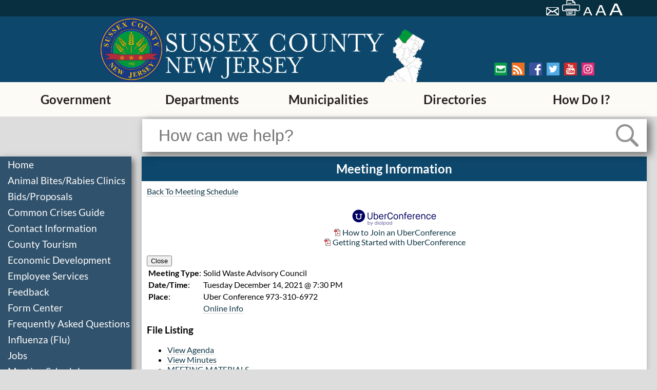

--- FILE ---
content_type: text/html;charset=UTF-8
request_url: https://www.sussex.nj.us/cn/meetings/meetingdetail.cfm?tpid=599&mid=45275
body_size: 17253
content:
<!doctype html>
<!--[if lt IE 7]>      <html class="no-js lt-ie10 lt-ie9 lt-ie8 lt-ie7" lang="en"> <![endif]-->
<!--[if IE 7]>         <html class="no-js lt-ie10 lt-ie9 lt-ie8" lang="en"> <![endif]-->
<!--[if IE 8]>         <html class="no-js lt-ie10 lt-ie9" lang="en"> <![endif]-->
<!--[if IE 9]>         <html class="no-js lt-ie10" lang="en"> <![endif]-->
<!--[if gt IE 9]><!--> <html class="no-js" lang="en"> <!--<![endif]-->
    <head>
        <meta charset="utf-8">
        <meta http-equiv="x-ua-compatible" content="ie=edge">
		<title>Meeting Schedules - Sussex County</title>
		<meta name="description" content="Official Sussex County of New Jersey Web site - Information available includes departments, board of freeholders, county clerk, surrogate, sheriff, directory services, economic development, business overview, tourism, education, history, municipal profiles, government, recreation and culture, demographics, and links">
		<meta name="keywords" content="Sussex County, NJ, New Jersey, Sussex, board of freeholders, chosen freeholders, clerk, sheriff, meetings, surrogate, filings, service requests, county government, county services, Andover Borough, Branchville Borough, Byram Township, Frankford Township, Franklin Borough, Fredon Township, Green Township, Hamburg Borough, Hampton Township, Hardyston Township, Lafayette Township, Montague Township, Ogdensburg Borough, Sandyston Township, Sparta Township, Stanhope Borough, Stillwater Township, Sussex Borough, Town of Newton, Vernon Township, Walpack Township, Wantage Township, county officials, county services">
        <meta name="viewport" content="width=device-width, initial-scale=1, shrink-to-fit=no">
        <link rel="apple-touch-icon" href="/apple-touch-icon.png">
        <!-- Place favicon.ico in the root directory -->
		<link rel="shortcut icon" type="image/x-icon" href="/favicon.ico" />
        <link rel="stylesheet" href="/cn/inc/css/normalize.min.css?id=11">
        <link rel="stylesheet" href="/cn/inc/css/remodal/remodal-combined.min.css?id=11">

	
        
		<meta name="google-site-verification" content="bW0akDNace_Z1fx4UcO18Rnqb_VbMH-kYGt4m0zQpGE" />
       
		<link rel="apple-touch-icon" sizes="57x57" href="/apple-touch-icon-57x57.png" />
		<link rel="apple-touch-icon" sizes="72x72" href="/apple-touch-icon-72x72.png" />
		<link rel="apple-touch-icon" sizes="76x76" href="/apple-touch-icon-76x76.png" />
		<link rel="apple-touch-icon" sizes="114x114" href="/apple-touch-icon-114x114.png" />
		<link rel="apple-touch-icon" sizes="120x120" href="/apple-touch-icon-120x120.png" />
		<link rel="apple-touch-icon" sizes="144x144" href="/apple-touch-icon-144x144.png" />
		<link rel="apple-touch-icon" sizes="152x152" href="/apple-touch-icon-152x152.png" />
		<link rel="apple-touch-icon" sizes="180x180" href="/apple-touch-icon-180x180.png" />

	
        <link rel="stylesheet" href="/cn/inc/css/default.min.css?id=51">
        

        
        	<link rel="stylesheet" type="text/css" href="/css/sussexcombined.min.css?id=51"> 
        

		<!-- SiteDesign CSS -->
		
        <!-- Google Tag Manager -->
		
		<!-- Google tag (gtag.js) -->
		<script async src="https://www.googletagmanager.com/gtag/js?id=G-4K2LMEKJ8T"></script>
		<script>
		  window.dataLayer = window.dataLayer || [];
		  function gtag(){dataLayer.push(arguments);}
		  gtag('js', new Date());
		  gtag('config', 'G-4K2LMEKJ8T');
		</script>
		
		</head>
		<body>
		
		
		

		    <!--[if lt IE 8]>
		        <p class="browserupgrade">You are using an <strong>outdated</strong> browser. Please <a href="https://browsehappy.com/">upgrade your browser</a> to improve your experience.</p>
		    <![endif]-->
			
		<header>
			<div class="header-top">
				
			    
				<div class="header-top-right-section">
					<a class="nav-skip" href="#page-body">Skip to main content</a>
					<script type="text/javascript">
						function googleTranslateElementInit() {
						new google.translate.TranslateElement({pageLanguage: 'en', layout: google.translate.TranslateElement.InlineLayout.VERTICAL, autoDisplay: false}, 'google_translate_element');
						}
					</script>
					<div id="google_translate_element"></div>
					

					<div class="header-top-icons">
						
						<a href="mailto:?subject=Sussex%20County%20%2D%20Meeting%20Schedules%20%2D%20Sussex%20County&body=From%20the%20web%20site%20of%20Sussex%20County%3A%0D%0A%0D%0AMeeting%20Schedules%20%2D%20Sussex%20County%0D%0Ahttp%3A%2F%2Fwww%2Esussex%2Enj%2Eus%2Fcn%2Fmeetings%2Fmeetingdetail%2Ecfm%3Ftpid%3D599%26mid%3D45275" title="Email page"><img src="/images/new/icons/mail.png" alt="Email this page."></a>
						<a onclick="window.print()" class="print-page"><img src="/images/new/icons/print.png" alt="Print this page" title="Print page"></a>
						<a href="" id="default-font"><img src="/images/new/icons/smallA.png" alt="set small font size." title="Small font size" href="" ></a>
						<a href="" id="large-font"><img src="/images/new/icons/middleA.png" alt="set medium font size." title="Medium font size"></a>
						<a href="" id="larger-font"><img src="/images/new/icons/bigA.png" alt="set large font size" title="Large font size"></a>
					</div>
				</div>
			</div>
			
			<div class="header-bottom"><div class="image-wrapper"><a href="/"><img src="/images/new/logo-main.png" id="head-logo" alt="Sussex County Seal"><img src="/images/new/sussex-logo1.png" id="head-sussex" alt="Sussex County, New Jersey Logo" longdesc="/documents/web/longdesc/siteheaderimg.html">
				</a></div><div class="header-bottom-right-area">					
					<div class="social-media">
						<div class="social-media1">
							<a href="/cn/MailingList/?tpid=7711"><img src="/images/new/icons/envelope.png" alt="Mailing List" title="Sign Up for emails from Sussex County"></a>
							<a href="/cn/RSSFeeds_Out/?tpid=7898"><img src="/images/new/icons/rss.png" alt="RSS Feeds" title="Visit our RSS feed"></a>
							<a href="https://www.facebook.com/sussexnj/" target="_blank" rel="noopener noreferrer"><img src="/images/new/icons/facebook.png" alt="Facebook" title="Visit our Facebook page"></a>
						</div>
						<div class="social-media2">
							<a href="https://twitter.com/sussexnj?lang=en" target="_blank" rel="noopener noreferrer"><img src="/images/new/icons/twitter.png" alt="Twitter" title="Follow us on Twitter"></a>
							<a href="https://www.youtube.com/user/SussexNJ" target="_blank" rel="noopener noreferrer"><img src="/images/new/icons/youtube.png" alt="YouTube" title="Visit our YouTube channel"></a>
							<a href="https://www.instagram.com/sussex_county_news/" target="_blank" rel="noopener noreferrer"><img src="/images/new/icons/Instagram.png" alt="Instagram" title="Visit our Instagram page"></a>
						</div>
					</div>
				</div></div>
			
				<div id="main-menu"><a href="">Menu</a></div>
				<div class="nav-wrapper optically-obfuscated">
					<nav id="cbp-hrmenu" class="cbp-hrmenu">
					<ul>
						<li><a href="/cn/webpage.cfm?tpid=11990" >Government</a>
										<div class="cbp-hrsub">
											<div class="cbp-hrsub-inner">
												
												
													<div>
														
																<div class="cbp-hrsub-inner-section">
																	
																		<h4>
																			<a href="/cn/TownCouncil/?tpid=591" >Board of County Commissioners</a><img class="menu-arrow" src="/images/new/icons/rightTriangleRounded-sm.png" alt="Open Sub-Menu">
																		</h4>
																		<ul class="visuallyhidden">
																			<li>
																				<a href="/cn/TownCouncil/?tpid=591" >
																					&ndash; Board of County Commissioners Home
																				</a>
																			</li>
																			
																					<li>
																						<a href="/cn/contactinfo/?did=223" >&ndash; <span class="visuallyhidden">Board of Commissioners</span>Contact Information</a>
																					</li>
																				
																					<li>
																						<a href="/cn/formcenter/?did=223" >&ndash; <span class="visuallyhidden">Board of Commissioners</span>Downloadable Forms</a>
																					</li>
																				
																					<li>
																						<a href="/cn/meetings/?did=223" >&ndash; <span class="visuallyhidden">Board of Commissioners</span>Meeting Schedules</a>
																					</li>
																				
																					<li>
																						<a href="/cn/webpage.cfm?tpid=17286" >&ndash; Advisory Council, Committee or Boards</a>
																					</li>
																				
																					<li>
																						<a href="/cn/webpage.cfm?tpid=18645" >&ndash; Bills List</a>
																					</li>
																				
																					<li>
																						<a href="/cn/Meetings/index.cfm?DID=223" >&ndash; Commissioner Meetings, Agendas and Minutes</a>
																					</li>
																				
																					<li>
																						<a href="/cn/webpage.cfm?tpid=886" >&ndash; An Invitation to Sussex County</a>
																					</li>
																				
																					<li>
																						<a href="/cn/webpage.cfm?tpid=13686" >&ndash; Annual Financial Statement</a>
																					</li>
																				
																					<li>
																						<a href="/cn/webpage.cfm?tpid=11693" >&ndash; Clerk of the Board</a>
																					</li>
																				
																					<li>
																						<a href="/cn/webpage.cfm?tpid=11872" >&ndash; County Audit</a>
																					</li>
																				
																					<li>
																						<a href="/cn/webpage.cfm?tpid=11871" >&ndash; County Budget</a>
																					</li>
																				
																					<li>
																						<a href="/cn/webpage.cfm?tpid=12938" >&ndash; County Debt Statements</a>
																					</li>
																				
																					<li>
																						<a href="/cn/webpage.cfm?tpid=888" >&ndash; County Holidays</a>
																					</li>
																				
																					<li>
																						<a href="/cn/webpage.cfm?tpid=9817" >&ndash; Open Government</a>
																					</li>
																				
																					<li>
																						<a href="/cn/webpage.cfm?tpid=11694" >&ndash; Open Public Records Act</a>
																					</li>
																				
																					<li>
																						<a href="/cn/webpage.cfm?tpid=889" >&ndash; Payment of Bills and Vouchers</a>
																					</li>
																				
																					<li>
																						<a href="/cn/webpage.cfm?tpid=893" >&ndash; Sussex County Logo</a>
																					</li>
																				
																					<li>
																						<a href="/documents/freeholders/orgchart2016.pdf " >&ndash; Table of Organization</a>
																					</li>
																				
																					<li>
																						<a href="/cn/webpage.cfm?tpid=16474" >&ndash; Solar Documents</a>
																					</li>
																				
																		</ul>
																	
																</div>
																	
																<div class="cbp-hrsub-inner-section">
																	
																		<h4>
																			<a href="/cn/Mayor/?tpid=590" >County Administrator</a>
																		</h4>
																	
																</div>
																	
																<div class="cbp-hrsub-inner-section">
																	
																		<h4>
																			<a href="http://www.sussexcountyclerk.org?utm_source=sc&utm_medium=web&utm_campaign=redirect" >County Clerk</a>
																		</h4>
																	
																</div>
																	
																<div class="cbp-hrsub-inner-section">
																	
																		<h4>
																			<a href="https://linkprotect.cudasvc.com/url?a=https%3a%2f%2fwww.sussexcountysheriff.com%2femergency-management&c=E,1,05WSs_pkA16U-AnrKSmSDhJjSb3gRtvllQqbQnRhmLGcIRtMyTEFGZli6wRAB74v28Fx00GHCtnNpSAAqqE9vyMlSP2s52r4ebqd_GN_0eJXPn51VDhxNPoFLw,,&typo=1" >Office of Emergency Management</a>
																		</h4>
																	
																</div>
																	
																		</div><div>
																		
																<div class="cbp-hrsub-inner-section">
																	
																		<h4>
																			<a href="https://sussexprosecutornj.org" target="_blank" rel="noopener noreferrer">Prosecutor</a><img class="menu-arrow" src="/images/new/icons/rightTriangleRounded-sm.png" alt="Open Sub-Menu">
																		</h4>
																		<ul class="visuallyhidden">
																			<li>
																				<a href="https://sussexprosecutornj.org" target="_blank" rel="noopener noreferrer">
																					&ndash; Prosecutor Home
																				</a>
																			</li>
																			
																					<li>
																						<a href="/cn/contactinfo/?did=196" >&ndash; <span class="visuallyhidden">Prosecutor's Office</span>Contact Information</a>
																					</li>
																				
																					<li>
																						<a href="/cn/faq/?did=196" >&ndash; <span class="visuallyhidden">Prosecutor's Office</span>Frequently Asked Questions</a>
																					</li>
																				
																					<li>
																						<a href="/cn/links/?did=196" >&ndash; <span class="visuallyhidden">Prosecutor's Office</span>Links</a>
																					</li>
																				
																		</ul>
																	
																</div>
																	
																<div class="cbp-hrsub-inner-section">
																	
																		<h4>
																			<a href="/cn/webpage.cfm?tpid=921" >Sheriff</a><img class="menu-arrow" src="/images/new/icons/rightTriangleRounded-sm.png" alt="Open Sub-Menu">
																		</h4>
																		<ul class="visuallyhidden">
																			<li>
																				<a href="/cn/webpage.cfm?tpid=921" >
																					&ndash; Sheriff Home
																				</a>
																			</li>
																			
																					<li>
																						<a href="https://www.sussexcountysheriff.com/copy-of-overview-1" >&ndash; Crime Stoppers</a>
																					</li>
																				
																					<li>
																						<a href="https://www.sussexcountysheriff.com/emergency-management" >&ndash; Office of Emergency Management</a>
																					</li>
																				
																					<li>
																						<a href="/cn/webpage.cfm?tpid=15637" >&ndash; Pre-Disaster Mitigation - 2016 Plan</a>
																					</li>
																				
																					<li>
																						<a href="/cn/webpage.cfm?tpid=16632" >&ndash; Sheriff's Communications Center</a>
																					</li>
																				
																		</ul>
																	
																</div>
																	
																<div class="cbp-hrsub-inner-section">
																	
																		<h4>
																			<a href="http://www.sussexcountysurrogate.com" >Surrogate</a><img class="menu-arrow" src="/images/new/icons/rightTriangleRounded-sm.png" alt="Open Sub-Menu">
																		</h4>
																		<ul class="visuallyhidden">
																			<li>
																				<a href="http://www.sussexcountysurrogate.com" >
																					&ndash; Surrogate Home
																				</a>
																			</li>
																			
																					<li>
																						<a href="/cn/formcenter/?did=209" >&ndash; <span class="visuallyhidden">Surrogate</span>Downloadable Forms</a>
																					</li>
																				
																					<li>
																						<a href="/cn/faq/?did=209" >&ndash; <span class="visuallyhidden">Surrogate</span>Frequently Asked Questions</a>
																					</li>
																				
																					<li>
																						<a href="/cn/datasearch/?tpid=11198" >&ndash; Surrogate Index Search</a>
																					</li>
																				
																		</ul>
																	
																</div>
																	
																<div class="cbp-hrsub-inner-section">
																	
																		<h4>
																			<a href="/cn/departments/?tpid=593" >Departments</a><img class="menu-arrow" src="/images/new/icons/rightTriangleRounded-sm.png" alt="Open Sub-Menu">
																		</h4>
																		<ul class="visuallyhidden">
																			<li>
																				<a href="/cn/departments/?tpid=593" >
																					&ndash; Departments Home
																				</a>
																			</li>
																			
																					<li>
																						<a href="/cn/webpage.cfm?tpid=1503" >&ndash; Board of Elections</a>
																					</li>
																				
																					<li>
																						<a href="/cn/webpage.cfm?tpid=862" >&ndash; Board of Taxation</a>
																					</li>
																				
																					<li>
																						<a href="/cn/webpage.cfm?tpid=10986" >&ndash; Central and Shared Services</a>
																					</li>
																				
																					<li>
																						<a href="/cn/webpage.cfm?tpid=1620" >&ndash; County Adjuster</a>
																					</li>
																				
																					<li>
																						<a href="/cn/webpage.cfm?tpid=904" >&ndash; Engineering</a>
																					</li>
																				
																					<li>
																						<a href="/cn/webpage.cfm?tpid=906" >&ndash; Facilities Management</a>
																					</li>
																				
																					<li>
																						<a href="/cn/webpage.cfm?tpid=1827" >&ndash; Finance and Library Services</a>
																					</li>
																				
																					<li>
																						<a href="/cn/webpage.cfm?tpid=10989" >&ndash; Fleet Management</a>
																					</li>
																				
																					<li>
																						<a href="/cn/webpage.cfm?tpid=9030" >&ndash; GIS Management</a>
																					</li>
																				
																					<li>
																						<a href="/cn/webpage.cfm?tpid=1557" >&ndash; Health (Division of)</a>
																					</li>
																				
																					<li>
																						<a href="/cn/webpage.cfm?tpid=3373" >&ndash; Health and Human Services</a>
																					</li>
																				
																					<li>
																						<a href="/cn/webpage.cfm?tpid=853" >&ndash; Information Technology</a>
																					</li>
																				
																					<li>
																						<a href="https://sussexcountylibrary.org/" >&ndash; Library</a>
																					</li>
																				
																					<li>
																						<a href="/cn/webpage.cfm?tpid=905" >&ndash; Office of Roads</a>
																					</li>
																				
																					<li>
																						<a href="/cn/webpage.cfm?tpid=857" >&ndash; Planning and Economic Development</a>
																					</li>
																				
																					<li>
																						<a href="/cn/webpage.cfm?tpid=1619" >&ndash; Purchasing</a>
																					</li>
																				
																					<li>
																						<a href="https://sussex.njaes.rutgers.edu/" >&ndash; Rutgers Cooperative Extension</a>
																					</li>
																				
																					<li>
																						<a href="/cn/webpage.cfm?tpid=1560" >&ndash; Superintendent of Schools</a>
																					</li>
																				
																					<li>
																						<a href="/cn/webpage.cfm?tpid=17045" >&ndash; Sussex County History</a>
																					</li>
																				
																					<li>
																						<a href="/cn/webpage.cfm?tpid=15522" >&ndash; Directories</a>
																					</li>
																				
																					<li>
																						<a href="/cn/webpage.cfm?tpid=1565" >&ndash; Skylands Ride/Public Transportation</a>
																					</li>
																				
																		</ul>
																	
																</div>
																	
																		</div><div>
																		
																<div class="cbp-hrsub-inner-section">
																	
																		<h4>
																			<a href="/cn/Meetings/?tpid=599" >Meeting Schedules</a>
																		</h4>
																	
																</div>
																	
																<div class="cbp-hrsub-inner-section">
																	
																		<h4>
																			<a href="/cn/webpage.cfm?tpid=11464" >Directions</a>
																		</h4>
																	
																</div>
																	
																<div class="cbp-hrsub-inner-section">
																	
																		<h4>
																			<a href="/cn/webpage.cfm?tpid=7814" >Newsletters & Alerts</a><img class="menu-arrow" src="/images/new/icons/rightTriangleRounded-sm.png" alt="Open Sub-Menu">
																		</h4>
																		<ul class="visuallyhidden">
																			<li>
																				<a href="/cn/webpage.cfm?tpid=7814" >
																					&ndash; Newsletters & Alerts Home
																				</a>
																			</li>
																			
																					<li>
																						<a href="/cn/RSSFeeds_out/?tpid=7898" >&ndash; Outgoing RSS Feeds</a>
																					</li>
																				
																		</ul>
																	
																</div>
																	
																<div class="cbp-hrsub-inner-section">
																	
																		<h4>
																			<a href="/cn/webpage.cfm?tpid=14616" >About County Government</a>
																		</h4>
																	
																</div>
																	
																		</div>
																												
											</div>
										</div>
									</li><li><a href="/cn/departments/?tpid=593" >Departments</a>
										<div class="cbp-hrsub">
											<div class="cbp-hrsub-inner">
												
												
													<div>
														
																<div class="cbp-hrsub-inner-section">
																	
																		<h4>
																			<a href="/cn/webpage.cfm?tpid=1503" >Board of Elections</a><img class="menu-arrow" src="/images/new/icons/rightTriangleRounded-sm.png" alt="Open Sub-Menu">
																		</h4>
																		<ul class="visuallyhidden">
																			<li>
																				<a href="/cn/webpage.cfm?tpid=1503" >
																					&ndash; Board of Elections Home
																				</a>
																			</li>
																			
																					<li>
																						<a href="/cn/contactinfo/?did=193" >&ndash; <span class="visuallyhidden">Board of Elections</span>Contact Information</a>
																					</li>
																				
																					<li>
																						<a href="/cn/formcenter/?did=193" >&ndash; <span class="visuallyhidden">Board of Elections</span>Downloadable Forms</a>
																					</li>
																				
																					<li>
																						<a href="/cn/faq/?did=193" >&ndash; <span class="visuallyhidden">Board of Elections</span>Frequently Asked Questions</a>
																					</li>
																				
																					<li>
																						<a href="https://www.sussex.nj.us/cn/Meetings/index.cfm?DID=193" >&ndash; Board of Elections Meetings, Agendas, and Minutes</a>
																					</li>
																				
																					<li>
																						<a href="https://sussexcountyclerk.org/elections/candidate-petitions/" >&ndash; Candidate Information</a>
																					</li>
																				
																					<li>
																						<a href="http://sussexcountyclerk.org/elections/election-results/?utm_source=boe3&utm_campaign=elections" >&ndash; Election Results</a>
																					</li>
																				
																					<li>
																						<a href="/cn/webpage.cfm?tpid=16278" >&ndash; Poll Workers</a>
																					</li>
																				
																					<li>
																						<a href="/cn/webpage.cfm?tpid=17034" >&ndash; Polling Places</a>
																					</li>
																				
																					<li>
																						<a href="/cn/webpage.cfm?tpid=17624" >&ndash; Public Notice Bulletin Board</a>
																					</li>
																				
																		</ul>
																	
																</div>
																	
																<div class="cbp-hrsub-inner-section">
																	
																		<h4>
																			<a href="/cn/webpage.cfm?tpid=862" >Board of Taxation</a><img class="menu-arrow" src="/images/new/icons/rightTriangleRounded-sm.png" alt="Open Sub-Menu">
																		</h4>
																		<ul class="visuallyhidden">
																			<li>
																				<a href="/cn/webpage.cfm?tpid=862" >
																					&ndash; Board of Taxation Home
																				</a>
																			</li>
																			
																					<li>
																						<a href="/cn/contactinfo/?did=201" >&ndash; <span class="visuallyhidden">Board of Taxation</span>Contact Information</a>
																					</li>
																				
																					<li>
																						<a href="/cn/formcenter/?did=201" >&ndash; <span class="visuallyhidden">Board of Taxation</span>Downloadable Forms</a>
																					</li>
																				
																					<li>
																						<a href="/cn/faq/?did=201" >&ndash; <span class="visuallyhidden">Board of Taxation</span>Frequently Asked Questions</a>
																					</li>
																				
																					<li>
																						<a href="/cn/links/?did=201" >&ndash; <span class="visuallyhidden">Board of Taxation</span>Links</a>
																					</li>
																				
																					<li>
																						<a href="/cn/meetings/?did=201" >&ndash; <span class="visuallyhidden">Board of Taxation</span>Meeting Schedules</a>
																					</li>
																				
																					<li>
																						<a href="/cn/webpage.cfm?tpid=9727" >&ndash; Abstract of Ratables</a>
																					</li>
																				
																					<li>
																						<a href="/cn/webpage.cfm?tpid=12243" >&ndash; Added/Omitted Assessment Appeal Information</a>
																					</li>
																				
																					<li>
																						<a href="/cn/webpage.cfm?tpid=2149" >&ndash; Directions to 83 Spring Street</a>
																					</li>
																				
																					<li>
																						<a href="/cn/webpage.cfm?tpid=2151" >&ndash; Municipal Tax Assessors</a>
																					</li>
																				
																					<li>
																						<a href="/cn/webpage.cfm?tpid=2155" >&ndash; Municipal Tax Rates</a>
																					</li>
																				
																					<li>
																						<a href="/cn/webpage.cfm?tpid=2153" >&ndash; Municipal Tax Ratios</a>
																					</li>
																				
																					<li>
																						<a href="/cn/webpage.cfm?tpid=2154" >&ndash; Property Class Codes</a>
																					</li>
																				
																					<li>
																						<a href="/cn/webpage.cfm?tpid=11778" >&ndash; Search Assessment Records</a>
																					</li>
																				
																					<li>
																						<a href="/cn/webpage.cfm?tpid=2183" >&ndash; Senior, Disabled, Surviving Spouse Deduction</a>
																					</li>
																				
																					<li>
																						<a href="https://www.sussex.nj.us/documents/taxboard/2020/2020-appeal-packet.pdf" >&ndash; Tax Appeal Packet (pdf)</a>
																					</li>
																				
																					<li>
																						<a href="/cn/webpage.cfm?tpid=2185" >&ndash; Veterans, Surviving Spouse Tax Deduction</a>
																					</li>
																				
																		</ul>
																	
																</div>
																	
																<div class="cbp-hrsub-inner-section">
																	
																		<h4>
																			<a href="/cn/webpage.cfm?tpid=10986" >Central and Shared Services</a><img class="menu-arrow" src="/images/new/icons/rightTriangleRounded-sm.png" alt="Open Sub-Menu">
																		</h4>
																		<ul class="visuallyhidden">
																			<li>
																				<a href="/cn/webpage.cfm?tpid=10986" >
																					&ndash; Central and Shared Services Home
																				</a>
																			</li>
																			
																					<li>
																						<a href="/cn/formcenter/?did=1609" >&ndash; <span class="visuallyhidden">Department of Central and Shared Services</span>Downloadable Forms</a>
																					</li>
																				
																					<li>
																						<a href="/cn/webpage.cfm?tpid=10990" >&ndash; Office of Records Management</a>
																					</li>
																				
																					<li>
																						<a href="/cn/webpage.cfm?tpid=10988" >&ndash; Office of Website Management</a>
																					</li>
																				
																					<li>
																						<a href="/cn/webpage.cfm?tpid=10993" >&ndash; Employment Opportunities</a>
																					</li>
																				
																					<li>
																						<a href="/cn/webpage.cfm?tpid=15880" >&ndash; Public Records</a>
																					</li>
																				
																					<li>
																						<a href="/cn/webpage.cfm?tpid=10987" >&ndash; Employee Services</a>
																					</li>
																				
																		</ul>
																	
																</div>
																	
																<div class="cbp-hrsub-inner-section">
																	
																		<h4>
																			<a href="/cn/webpage.cfm?tpid=1620" >County Adjuster</a><img class="menu-arrow" src="/images/new/icons/rightTriangleRounded-sm.png" alt="Open Sub-Menu">
																		</h4>
																		<ul class="visuallyhidden">
																			<li>
																				<a href="/cn/webpage.cfm?tpid=1620" >
																					&ndash; County Adjuster Home
																				</a>
																			</li>
																			
																					<li>
																						<a href="/cn/contactinfo/?did=217" >&ndash; <span class="visuallyhidden">County Adjuster</span>Contact Information</a>
																					</li>
																				
																		</ul>
																	
																</div>
																	
																<div class="cbp-hrsub-inner-section">
																	
																		<h4>
																			<a href="/cn/webpage.cfm?tpid=904" >Engineering</a><img class="menu-arrow" src="/images/new/icons/rightTriangleRounded-sm.png" alt="Open Sub-Menu">
																		</h4>
																		<ul class="visuallyhidden">
																			<li>
																				<a href="/cn/webpage.cfm?tpid=904" >
																					&ndash; Engineering Home
																				</a>
																			</li>
																			
																					<li>
																						<a href="/cn/contactinfo/?did=206" >&ndash; <span class="visuallyhidden">Engineering</span>Contact Information</a>
																					</li>
																				
																					<li>
																						<a href="/cn/formcenter/?did=206" >&ndash; <span class="visuallyhidden">Engineering</span>Downloadable Forms</a>
																					</li>
																				
																					<li>
																						<a href="/cn/meetings/?did=206" >&ndash; <span class="visuallyhidden">Engineering</span>Meeting Schedules</a>
																					</li>
																				
																					<li>
																						<a href="/cn/webpage.cfm?TPID=904&utm_source=activeprojects&utm_medium=web&utm_campaign=engineeringactiveprojects" >&ndash; Active Projects</a>
																					</li>
																				
																					<li>
																						<a href="/cn/webpage.cfm?tpid=12866" >&ndash; Completed Projects</a>
																					</li>
																				
																					<li>
																						<a href="/cn/webpage.cfm?tpid=3658" >&ndash; Construction Details</a>
																					</li>
																				
																					<li>
																						<a href="/cn/webpage.cfm?tpid=2423" >&ndash; County Map</a>
																					</li>
																				
																					<li>
																						<a href="/cn/webpage.cfm?tpid=1458" >&ndash; Design Projects: Bridge</a>
																					</li>
																				
																					<li>
																						<a href="/cn/webpage.cfm?tpid=1472" >&ndash; Design Projects: County Routes</a>
																					</li>
																				
																					<li>
																						<a href="https://sussex.maps.arcgis.com/apps/webappviewer/index.html?id=e5e3923dcb3b43628c571a25eb2dcf0f" >&ndash; Road Closures Viewer</a>
																					</li>
																				
																					<li>
																						<a href="/cn/webpage.cfm?tpid=17505" >&ndash; Stormwater Management</a>
																					</li>
																				
																					<li>
																						<a href="/cn/webpage.cfm?tpid=1586" >&ndash; Traffic Data</a>
																					</li>
																				
																					<li>
																						<a href="/cn/webpage.cfm?tpid=5764" >&ndash; Uniform Construction Code Board of Appeals</a>
																					</li>
																				
																		</ul>
																	
																</div>
																	
																<div class="cbp-hrsub-inner-section">
																	
																		<h4>
																			<a href="/cn/webpage.cfm?tpid=906" >Facilities Management</a><img class="menu-arrow" src="/images/new/icons/rightTriangleRounded-sm.png" alt="Open Sub-Menu">
																		</h4>
																		<ul class="visuallyhidden">
																			<li>
																				<a href="/cn/webpage.cfm?tpid=906" >
																					&ndash; Facilities Management Home
																				</a>
																			</li>
																			
																					<li>
																						<a href="/cn/contactinfo/?did=208" >&ndash; <span class="visuallyhidden">Facilities Management</span>Contact Information</a>
																					</li>
																				
																					<li>
																						<a href="/cn/webpage.cfm?tpid=11068" >&ndash; Grounds Maintenance</a>
																					</li>
																				
																		</ul>
																	
																</div>
																	
																<div class="cbp-hrsub-inner-section">
																	
																		<h4>
																			<a href="/cn/webpage.cfm?tpid=1827" >Finance and Library Services</a>
																		</h4>
																	
																</div>
																	
																		</div><div>
																		
																<div class="cbp-hrsub-inner-section">
																	
																		<h4>
																			<a href="/cn/webpage.cfm?tpid=10989" >Fleet Management</a>
																		</h4>
																	
																</div>
																	
																<div class="cbp-hrsub-inner-section">
																	
																		<h4>
																			<a href="/cn/webpage.cfm?tpid=9030" >GIS Management</a><img class="menu-arrow" src="/images/new/icons/rightTriangleRounded-sm.png" alt="Open Sub-Menu">
																		</h4>
																		<ul class="visuallyhidden">
																			<li>
																				<a href="/cn/webpage.cfm?tpid=9030" >
																					&ndash; GIS Management Home
																				</a>
																			</li>
																			
																					<li>
																						<a href="http://data-1.sussex.opendata.arcgis.com/" >&ndash; GIS Open Data</a>
																					</li>
																				
																					<li>
																						<a href="/cn/webpage.cfm?tpid=14433" >&ndash; Maps</a>
																					</li>
																				
																					<li>
																						<a href="http://gis.sussex.nj.us/governmentservices/" >&ndash; My Government Services</a>
																					</li>
																				
																					<li>
																						<a href="http://sussex.maps.arcgis.com/apps/webappviewer/index.html?id=a467dcc21c3b4a988dfe33f27b3b268d" >&ndash; Polling Location Locator</a>
																					</li>
																				
																					<li>
																						<a href="/cn/webpage.cfm?TPID=1470&utm_source=GISManagement&utm_medium=web&utm_campaign=GISRoadClosures" >&ndash; Road Closures</a>
																					</li>
																				
																		</ul>
																	
																</div>
																	
																<div class="cbp-hrsub-inner-section">
																	
																		<h4>
																			<a href="/cn/webpage.cfm?tpid=1557" >Health (Division of)</a><img class="menu-arrow" src="/images/new/icons/rightTriangleRounded-sm.png" alt="Open Sub-Menu">
																		</h4>
																		<ul class="visuallyhidden">
																			<li>
																				<a href="/cn/webpage.cfm?tpid=1557" >
																					&ndash; Health (Division of) Home
																				</a>
																			</li>
																			
																					<li>
																						<a href="/cn/contactinfo/?did=224" >&ndash; <span class="visuallyhidden">Division of Health</span>Contact Information</a>
																					</li>
																				
																					<li>
																						<a href="/cn/formcenter/?did=224" >&ndash; <span class="visuallyhidden">Division of Health</span>Downloadable Forms</a>
																					</li>
																				
																					<li>
																						<a href="/cn/faq/?did=224" >&ndash; <span class="visuallyhidden">Division of Health</span>Frequently Asked Questions</a>
																					</li>
																				
																					<li>
																						<a href="/cn/news/?did=224" >&ndash; <span class="visuallyhidden">Division of Health</span>News</a>
																					</li>
																				
																					<li>
																						<a href="/cn/webpage.cfm?tpid=18729" >&ndash; Division of Health Newsletter</a>
																					</li>
																				
																					<li>
																						<a href="/cn/webpage.cfm?tpid=15880&utm_source=healthrecords&utm_medium=web&utm_campaign=redirectfromhealthrecords" >&ndash; Health Records</a>
																					</li>
																				
																					<li>
																						<a href="/cn/webpage.cfm?tpid=18363" >&ndash; Monkeypox</a>
																					</li>
																				
																					<li>
																						<a href="/cn/webpage.cfm?tpid=6998" >&ndash; Office of Environmental Health</a>
																					</li>
																				
																					<li>
																						<a href="/cn/webpage.cfm?tpid=3448" >&ndash; Office of Mosquito Control</a>
																					</li>
																				
																					<li>
																						<a href="/cn/webpage.cfm?tpid=935" >&ndash; Office of Public Health Nursing</a>
																					</li>
																				
																					<li>
																						<a href="/cn/webpage.cfm?tpid=1617" >&ndash; Office of Weights & Measures</a>
																					</li>
																				
																					<li>
																						<a href="/cn/webpage.cfm?tpid=18459" >&ndash; Respiratory Syncytial Virus Infection (RSV)</a>
																					</li>
																				
																					<li>
																						<a href="/cn/webpage.cfm?tpid=18602" >&ndash; Ticks & Tick-Borne Diseases</a>
																					</li>
																				
																					<li>
																						<a href="/cn/webpage.cfm?tpid=11660" >&ndash; Fees</a>
																					</li>
																				
																		</ul>
																	
																</div>
																	
																<div class="cbp-hrsub-inner-section">
																	
																		<h4>
																			<a href="/cn/webpage.cfm?tpid=3373" >Health and Human Services</a><img class="menu-arrow" src="/images/new/icons/rightTriangleRounded-sm.png" alt="Open Sub-Menu">
																		</h4>
																		<ul class="visuallyhidden">
																			<li>
																				<a href="/cn/webpage.cfm?tpid=3373" >
																					&ndash; Health and Human Services Home
																				</a>
																			</li>
																			
																					<li>
																						<a href="/cn/contactinfo/?did=783" >&ndash; <span class="visuallyhidden">Department of Health and Human Services</span>Contact Information</a>
																					</li>
																				
																					<li>
																						<a href="/cn/webpage.cfm?tpid=6594" >&ndash; Division of Community and Youth Services</a>
																					</li>
																				
																					<li>
																						<a href="/cn/webpage.cfm?tpid=933" >&ndash; Division of Senior Services - ADRC</a>
																					</li>
																				
																					<li>
																						<a href="/cn/webpage.cfm?tpid=994" >&ndash; Division of Social Services</a>
																					</li>
																				
																					<li>
																						<a href="/cn/webpage.cfm?tpid=3446" >&ndash; Links</a>
																					</li>
																				
																		</ul>
																	
																</div>
																	
																<div class="cbp-hrsub-inner-section">
																	
																		<h4>
																			<a href="/cn/webpage.cfm?tpid=853" >Information Technology</a><img class="menu-arrow" src="/images/new/icons/rightTriangleRounded-sm.png" alt="Open Sub-Menu">
																		</h4>
																		<ul class="visuallyhidden">
																			<li>
																				<a href="/cn/webpage.cfm?tpid=853" >
																					&ndash; Information Technology Home
																				</a>
																			</li>
																			
																					<li>
																						<a href="/cn/contactinfo/?did=187" >&ndash; <span class="visuallyhidden">Information Technology </span>Contact Information</a>
																					</li>
																				
																					<li>
																						<a href="/cn/webpage.cfm?tpid=14741" >&ndash; Awards</a>
																					</li>
																				
																					<li>
																						<a href="/cn/webpage.cfm?tpid=14742" >&ndash; Publications</a>
																					</li>
																				
																					<li>
																						<a href="/cn/webpage.cfm?tpid=15508" >&ndash; Technology Plan</a>
																					</li>
																				
																		</ul>
																	
																</div>
																	
																<div class="cbp-hrsub-inner-section">
																	
																		<h4>
																			<a href="https://sussexcountylibrary.org/" >Library</a><img class="menu-arrow" src="/images/new/icons/rightTriangleRounded-sm.png" alt="Open Sub-Menu">
																		</h4>
																		<ul class="visuallyhidden">
																			<li>
																				<a href="https://sussexcountylibrary.org/" >
																					&ndash; Library Home
																				</a>
																			</li>
																			
																					<li>
																						<a href="/cn/contactinfo/?did=185" >&ndash; <span class="visuallyhidden">Library</span>Contact Information</a>
																					</li>
																				
																					<li>
																						<a href="/cn/faq/?did=185" >&ndash; <span class="visuallyhidden">Library</span>Frequently Asked Questions</a>
																					</li>
																				
																		</ul>
																	
																</div>
																	
																<div class="cbp-hrsub-inner-section">
																	
																		<h4>
																			<a href="/cn/webpage.cfm?tpid=905" >Office of Roads</a><img class="menu-arrow" src="/images/new/icons/rightTriangleRounded-sm.png" alt="Open Sub-Menu">
																		</h4>
																		<ul class="visuallyhidden">
																			<li>
																				<a href="/cn/webpage.cfm?tpid=905" >
																					&ndash; Office of Roads Home
																				</a>
																			</li>
																			
																					<li>
																						<a href="/cn/contactinfo/?did=207" >&ndash; <span class="visuallyhidden">Office of Roads</span>Contact Information</a>
																					</li>
																				
																					<li>
																						<a href="/cn/webpage.cfm?tpid=14382" >&ndash; Snow Plows</a>
																					</li>
																				
																		</ul>
																	
																</div>
																	
																		</div><div>
																		
																<div class="cbp-hrsub-inner-section">
																	
																		<h4>
																			<a href="/cn/webpage.cfm?tpid=857" >Planning and Economic Development</a><img class="menu-arrow" src="/images/new/icons/rightTriangleRounded-sm.png" alt="Open Sub-Menu">
																		</h4>
																		<ul class="visuallyhidden">
																			<li>
																				<a href="/cn/webpage.cfm?tpid=857" >
																					&ndash; Planning and Economic Development Home
																				</a>
																			</li>
																			
																					<li>
																						<a href="/cn/meetings/?did=203" >&ndash; <span class="visuallyhidden">Planning and Economic Development</span>Meeting Schedules</a>
																					</li>
																				
																					<li>
																						<a href="/cn/webpage.cfm?tpid=13887" >&ndash; Municipal Population Estimates 2010-2013</a>
																					</li>
																				
																					<li>
																						<a href="/cn/webpage.cfm?tpid=19113" >&ndash; Planning Home Update</a>
																					</li>
																				
																					<li>
																						<a href="/cn/webpage.cfm?tpid=18938" >&ndash; State Development & Redevelopment Plan Update</a>
																					</li>
																				
																					<li>
																						<a href="/cn/webpage.cfm?tpid=15771" >&ndash; Agriculture</a>
																					</li>
																				
																					<li>
																						<a href="/cn/webpage.cfm?tpid=1978" >&ndash; County Planning Board</a>
																					</li>
																				
																					<li>
																						<a href="/cn/webpage.cfm?tpid=15799" >&ndash; Housing</a>
																					</li>
																				
																					<li>
																						<a href="/cn/webpage.cfm?tpid=15781" >&ndash; Open Space</a>
																					</li>
																				
																					<li>
																						<a href="/cn/webpage.cfm?tpid=15778" >&ndash; Planning Data</a>
																					</li>
																				
																					<li>
																						<a href="/cn/Links/index.cfm?DID=203&utm_source=planning&utm_medium=web&utm_campaign=planninglinksandresources" >&ndash; Planning Links and Resources</a>
																					</li>
																				
																					<li>
																						<a href="/cn/webpage.cfm?tpid=15780" >&ndash; Planning Reports and Special Studies</a>
																					</li>
																				
																					<li>
																						<a href="/cn/webpage.cfm?tpid=15785" >&ndash; Solid Waste Advisory Council</a>
																					</li>
																				
																					<li>
																						<a href="/cn/webpage.cfm?tpid=4026" >&ndash; Transportation Planning</a>
																					</li>
																				
																					<li>
																						<a href="/cn/webpage.cfm?tpid=15787" >&ndash; Water Quality Advisory Committee</a>
																					</li>
																				
																					<li>
																						<a href="/cn/webpage.cfm?tpid=15788" >&ndash; Contact Us</a>
																					</li>
																				
																		</ul>
																	
																</div>
																	
																<div class="cbp-hrsub-inner-section">
																	
																		<h4>
																			<a href="/cn/webpage.cfm?tpid=1619" >Purchasing</a><img class="menu-arrow" src="/images/new/icons/rightTriangleRounded-sm.png" alt="Open Sub-Menu">
																		</h4>
																		<ul class="visuallyhidden">
																			<li>
																				<a href="/cn/webpage.cfm?tpid=1619" >
																					&ndash; Purchasing Home
																				</a>
																			</li>
																			
																					<li>
																						<a href="/cn/contactinfo/?did=236" >&ndash; <span class="visuallyhidden">Purchasing</span>Contact Information</a>
																					</li>
																				
																					<li>
																						<a href="/cn/news/?did=236" >&ndash; <span class="visuallyhidden">Purchasing</span>News</a>
																					</li>
																				
																					<li>
																						<a href="https://sussex.bonfirehub.com/portal/?tab=publicContracts" >&ndash; Cooperative Contracts</a>
																					</li>
																				
																					<li>
																						<a href="https://sussex.bonfirehub.com/portal/?tab=pastOpportunities" >&ndash; Previous Bids/Proposals</a>
																					</li>
																				
																					<li>
																						<a href="/cn/webpage.cfm?tpid=16667" >&ndash; Vendor List</a>
																					</li>
																				
																		</ul>
																	
																</div>
																	
																<div class="cbp-hrsub-inner-section">
																	
																		<h4>
																			<a href="https://sussex.njaes.rutgers.edu/" >Rutgers Cooperative Extension</a>
																		</h4>
																	
																</div>
																	
																<div class="cbp-hrsub-inner-section">
																	
																		<h4>
																			<a href="/cn/webpage.cfm?tpid=1560" >Superintendent of Schools</a><img class="menu-arrow" src="/images/new/icons/rightTriangleRounded-sm.png" alt="Open Sub-Menu">
																		</h4>
																		<ul class="visuallyhidden">
																			<li>
																				<a href="/cn/webpage.cfm?tpid=1560" >
																					&ndash; Superintendent of Schools Home
																				</a>
																			</li>
																			
																					<li>
																						<a href="/cn/contactinfo/?did=199" >&ndash; <span class="visuallyhidden">Superintendent of Schools</span>Contact Information</a>
																					</li>
																				
																					<li>
																						<a href="/cn/faq/?did=199" >&ndash; <span class="visuallyhidden">Superintendent of Schools</span>Frequently Asked Questions</a>
																					</li>
																				
																					<li>
																						<a href="/cn/webpage.cfm?tpid=16350" >&ndash; County Superintendent Staff</a>
																					</li>
																				
																					<li>
																						<a href="/cn/webpage.cfm?tpid=16349" >&ndash; Office Functions</a>
																					</li>
																				
																					<li>
																						<a href="/cn/webpage.cfm?tpid=16347" >&ndash; School Districts</a>
																					</li>
																				
																		</ul>
																	
																</div>
																	
																<div class="cbp-hrsub-inner-section">
																	
																		<h4>
																			<a href="/cn/webpage.cfm?tpid=17045" >Sussex County History</a><img class="menu-arrow" src="/images/new/icons/rightTriangleRounded-sm.png" alt="Open Sub-Menu">
																		</h4>
																		<ul class="visuallyhidden">
																			<li>
																				<a href="/cn/webpage.cfm?tpid=17045" >
																					&ndash; Sussex County History Home
																				</a>
																			</li>
																			
																					<li>
																						<a href="/cn/webpage.cfm?tpid=7983" >&ndash; Historic Marker Program</a>
																					</li>
																				
																					<li>
																						<a href="/cn/webpage.cfm?tpid=16277" >&ndash; Historic Markers by Municipality</a>
																					</li>
																				
																					<li>
																						<a href="/cn/webpage.cfm?tpid=18489" >&ndash; Sussex County Rails to Trails</a>
																					</li>
																				
																					<li>
																						<a href="/cn/webpage.cfm?tpid=17544" >&ndash; Young Historians of Sussex County</a>
																					</li>
																				
																		</ul>
																	
																</div>
																	
																<div class="cbp-hrsub-inner-section">
																	
																		<h4>
																			<a href="/cn/webpage.cfm?tpid=15522" >Directories</a><img class="menu-arrow" src="/images/new/icons/rightTriangleRounded-sm.png" alt="Open Sub-Menu">
																		</h4>
																		<ul class="visuallyhidden">
																			<li>
																				<a href="/cn/webpage.cfm?tpid=15522" >
																					&ndash; Directories Home
																				</a>
																			</li>
																			
																					<li>
																						<a href="/cn/webpage.cfm?tpid=15521" >&ndash; County Directory (Searchable)</a>
																					</li>
																				
																					<li>
																						<a href="/cn/webpage.cfm?tpid=15520" >&ndash; Resource Directory (searchable)</a>
																					</li>
																				
																					<li>
																						<a href="/cn/webpage.cfm?tpid=16564" >&ndash; Resource Guide (browseable)</a>
																					</li>
																				
																		</ul>
																	
																</div>
																	
																<div class="cbp-hrsub-inner-section">
																	
																		<h4>
																			<a href="/cn/webpage.cfm?tpid=1565" >Skylands Ride/Public Transportation</a><img class="menu-arrow" src="/images/new/icons/rightTriangleRounded-sm.png" alt="Open Sub-Menu">
																		</h4>
																		<ul class="visuallyhidden">
																			<li>
																				<a href="/cn/webpage.cfm?tpid=1565" >
																					&ndash; Skylands Ride/Public Transportation Home
																				</a>
																			</li>
																			
																					<li>
																						<a href="/cn/contactinfo/?did=200" >&ndash; <span class="visuallyhidden">Skylands Ride/Public Transportation</span>Contact Information</a>
																					</li>
																				
																					<li>
																						<a href="/cn/links/?did=200" >&ndash; <span class="visuallyhidden">Skylands Ride/Public Transportation</span>Links</a>
																					</li>
																				
																					<li>
																						<a href="/cn/webpage.cfm?tpid=14113" >&ndash; Fares and Information</a>
																					</li>
																				
																					<li>
																						<a href="/cn/webpage.cfm?tpid=15136" >&ndash; Grievance Procedure</a>
																					</li>
																				
																					<li>
																						<a href="/cn/webpage.cfm?tpid=9166" >&ndash; Rights and Requirements</a>
																					</li>
																				
																					<li>
																						<a href="/cn/webpage.cfm?tpid=14013" >&ndash; Route Map</a>
																					</li>
																				
																					<li>
																						<a href="/cn/webpage.cfm?TPID=14093&utm_source=TransitSchedules&utm_medium=web&utm_campaign=ShoppersRedirect#shoppers" >&ndash; Shoppers Service</a>
																					</li>
																				
																					<li>
																						<a href="/cn/webpage.cfm?tpid=9168" >&ndash; Transit Schedules</a>
																					</li>
																				
																					<li>
																						<a href="/cn/webpage.cfm?tpid=9167" >&ndash; Transit Services</a>
																					</li>
																				
																					<li>
																						<a href="/cn/webpage.cfm?tpid=12809" >&ndash; Trip Planner</a>
																					</li>
																				
																					<li>
																						<a href="/documents/dhs/socsvcs/2014/transit-uwr-sussex-county-plan-2014-r-1-0.pdf" target="_blank" rel="noopener noreferrer">&ndash; United We Ride Transportation Coordination Plan</a>
																					</li>
																				
																		</ul>
																	
																</div>
																	
																		</div>
																												
											</div>
										</div>
									</li><li><a href="/cn/webpage.cfm?tpid=1069" >Municipalities</a>
										<div class="cbp-hrsub">
											<div class="cbp-hrsub-inner">
												
												
													<div>
														
																<div class="cbp-hrsub-inner-section">
																	
																		<h4>
																			<a href="/cn/webpage.cfm?tpid=18300" >All Municipalities</a>
																		</h4>
																	
																</div>
																	
																<div class="cbp-hrsub-inner-section">
																	
																		<h4>
																			<a href="http://www.andoverboroughnj.org/" >Andover Borough</a>
																		</h4>
																	
																</div>
																	
																<div class="cbp-hrsub-inner-section">
																	
																		<h4>
																			<a href="https://www.andovertwp.org/" >Andover Township</a>
																		</h4>
																	
																</div>
																	
																<div class="cbp-hrsub-inner-section">
																	
																		<h4>
																			<a href="https://branchvilleborough.org/" >Branchville Borough</a>
																		</h4>
																	
																</div>
																	
																<div class="cbp-hrsub-inner-section">
																	
																		<h4>
																			<a href="https://www.byramtwp.org/" >Byram Township</a>
																		</h4>
																	
																</div>
																	
																<div class="cbp-hrsub-inner-section">
																	
																		<h4>
																			<a href="https://frankfordtownship.org/" >Frankford Township</a>
																		</h4>
																	
																</div>
																	
																<div class="cbp-hrsub-inner-section">
																	
																		<h4>
																			<a href="http://www.franklinborough.org/" >Franklin Borough</a>
																		</h4>
																	
																</div>
																	
																<div class="cbp-hrsub-inner-section">
																	
																		<h4>
																			<a href="https://www.fredonnj.gov/" >Fredon Township</a>
																		</h4>
																	
																</div>
																	
																<div class="cbp-hrsub-inner-section">
																	
																		<h4>
																			<a href="http://www.greentwp.com/" >Green Township</a>
																		</h4>
																	
																</div>
																	
																		</div><div>
																		
																<div class="cbp-hrsub-inner-section">
																	
																		<h4>
																			<a href="https://www.hamburgnj.org/" >Hamburg Borough</a>
																		</h4>
																	
																</div>
																	
																<div class="cbp-hrsub-inner-section">
																	
																		<h4>
																			<a href="https://www.hamptontownshipnj.info/" >Hampton Township</a>
																		</h4>
																	
																</div>
																	
																<div class="cbp-hrsub-inner-section">
																	
																		<h4>
																			<a href="https://www.hardyston.com/" >Hardyston Township</a>
																		</h4>
																	
																</div>
																	
																<div class="cbp-hrsub-inner-section">
																	
																		<h4>
																			<a href="https://hopatcong.org/" >Hopatcong Borough</a>
																		</h4>
																	
																</div>
																	
																<div class="cbp-hrsub-inner-section">
																	
																		<h4>
																			<a href="https://www.lafayettetwp.org/" >Lafayette Township</a>
																		</h4>
																	
																</div>
																	
																<div class="cbp-hrsub-inner-section">
																	
																		<h4>
																			<a href="http://www.montaguenj.org/" >Montague Township</a>
																		</h4>
																	
																</div>
																	
																<div class="cbp-hrsub-inner-section">
																	
																		<h4>
																			<a href="https://newtontownhall.com/" >Newton</a>
																		</h4>
																	
																</div>
																	
																<div class="cbp-hrsub-inner-section">
																	
																		<h4>
																			<a href="https://www.ogdensburgnj.org/" >Ogdensburg Borough</a>
																		</h4>
																	
																</div>
																	
																<div class="cbp-hrsub-inner-section">
																	
																		<h4>
																			<a href="http://www.sandystontownship.com/" >Sandyston Township</a>
																		</h4>
																	
																</div>
																	
																		</div><div>
																		
																<div class="cbp-hrsub-inner-section">
																	
																		<h4>
																			<a href="https://spartanj.org/" >Sparta Township</a>
																		</h4>
																	
																</div>
																	
																<div class="cbp-hrsub-inner-section">
																	
																		<h4>
																			<a href="https://stanhopenj.gov/" >Stanhope Borough</a>
																		</h4>
																	
																</div>
																	
																<div class="cbp-hrsub-inner-section">
																	
																		<h4>
																			<a href="https://stillwatertownshipnj.com/" >Stillwater Township</a>
																		</h4>
																	
																</div>
																	
																<div class="cbp-hrsub-inner-section">
																	
																		<h4>
																			<a href="https://www.sussexboro.com/" >Sussex Borough</a>
																		</h4>
																	
																</div>
																	
																<div class="cbp-hrsub-inner-section">
																	
																		<h4>
																			<a href="/cn/webpage.cfm?TPID=1069&ref="Towns on Social Media"&utm_source=TownsOnSocialMedia&utm_medium=web&utm_campaign=TownsOnSocialMedia" >Towns on Social Media</a>
																		</h4>
																	
																</div>
																	
																<div class="cbp-hrsub-inner-section">
																	
																		<h4>
																			<a href="http://www.vernontwp.com/" >Vernon Township</a>
																		</h4>
																	
																</div>
																	
																<div class="cbp-hrsub-inner-section">
																	
																		<h4>
																			<a href="https://www.twp.walpack.nj.us/" >Walpack Township</a>
																		</h4>
																	
																</div>
																	
																<div class="cbp-hrsub-inner-section">
																	
																		<h4>
																			<a href="https://www.wantagetwp.com/" >Wantage Township</a>
																		</h4>
																	
																</div>
																	
																		</div>
																												
											</div>
										</div>
									</li><li><a href="/cn/webpage.cfm?tpid=15522" >Directories</a>
										<div class="cbp-hrsub">
											<div class="cbp-hrsub-inner">
												
												
													<div>
														
																<div class="cbp-hrsub-inner-section">
																	
																		<h4>
																			<a href="/cn/webpage.cfm?tpid=15521" >County Directory (Searchable)</a>
																		</h4>
																	
																</div>
																	
																		</div><div>
																		
																<div class="cbp-hrsub-inner-section">
																	
																		<h4>
																			<a href="/cn/webpage.cfm?tpid=15520" >Resource Directory (searchable)</a>
																		</h4>
																	
																</div>
																	
																		</div><div>
																		
																<div class="cbp-hrsub-inner-section">
																	
																		<h4>
																			<a href="/cn/webpage.cfm?tpid=16564" >Resource Guide (browseable)</a>
																		</h4>
																	
																</div>
																	
																		</div>
																												
											</div>
										</div>
									</li><li><a href="/cn/webpage.cfm?tpid=16291" >How Do I?</a>
										<div class="cbp-hrsub">
											<div class="cbp-hrsub-inner">
												
												
													<div>
														
																<div class="cbp-hrsub-inner-section">
																	
																		<h4>
																			<a href="/cn/webpage.cfm?tpid=16290" >Apply For</a><img class="menu-arrow" src="/images/new/icons/rightTriangleRounded-sm.png" alt="Open Sub-Menu">
																		</h4>
																		<ul class="visuallyhidden">
																			<li>
																				<a href="/cn/webpage.cfm?tpid=16290" >
																					&ndash; Apply For Home
																				</a>
																			</li>
																			
																					<li>
																						<a href="https://www.njhelps.gov/" >&ndash; Food Assistance - NJHelps</a>
																					</li>
																				
																					<li>
																						<a href="https://sussexcountyclerk.org/elections?utm_source=howdoi&utm_medium=web" >&ndash; Mail in Ballot</a>
																					</li>
																				
																					<li>
																						<a href="/cn/webpage.cfm?TPID=1069&utm_source=howdoi&utm_medium=web&utm_campaign=howdoimarriagelicense" >&ndash; Marriage License</a>
																					</li>
																				
																					<li>
																						<a href="http://www.njfamilycare.org" >&ndash; Medical Assistance - NJFamilyCare</a>
																					</li>
																				
																					<li>
																						<a href="/FCpdf/FAQ%20for%20Temporary%20Food%20Vendor.pdf" >&ndash; Temporary Food Vendor Permit</a>
																					</li>
																				
																		</ul>
																	
																</div>
																	
																<div class="cbp-hrsub-inner-section">
																	
																		<h4>
																			<a href="/cn/webpage.cfm?tpid=16292" >Contact</a><img class="menu-arrow" src="/images/new/icons/rightTriangleRounded-sm.png" alt="Open Sub-Menu">
																		</h4>
																		<ul class="visuallyhidden">
																			<li>
																				<a href="/cn/webpage.cfm?tpid=16292" >
																					&ndash; Contact Home
																				</a>
																			</li>
																			
																					<li>
																						<a href="/cn/webpage.cfm?TPID=11693&utm_source=howdoi&utm_medium=web&utm_campaign=howdoiclerkoftheboard" >&ndash; Clerk of the Board</a>
																					</li>
																				
																					<li>
																						<a href="/cn/Mayor?TPID=590&utm_source=howdoi&utm_medium=web&utm_campaign=howdoicountyadministrator" >&ndash; County Administrator</a>
																					</li>
																				
																					<li>
																						<a href="https://sussexcountyclerk.org/contact-us?utm_source=schowdoi&utm_medium=web&utm_campaign=howdoicontactcountyclerk" >&ndash; County Clerk</a>
																					</li>
																				
																					<li>
																						<a href="http://www.sussexcountysurrogate.com/Contact-Information/contact-information.html?utm_source=schowdoi&utm_medium=web&utm_campaign=howdoicontactcountysurrogate" >&ndash; County Surrogate</a>
																					</li>
																				
																					<li>
																						<a href="/cn/webpage.cfm?TPID=3373&utm_source=howdoi&utm_medium=web&utm_campaign=howdoihealthhumanservices" >&ndash; Health & Human Services</a>
																					</li>
																				
																					<li>
																						<a href="/cn/webpage.cfm?TPID=858&utm_source=howdoi&utm_medium=web&utm_campaign=howdoiprosecutor" >&ndash; Prosecutor</a>
																					</li>
																				
																					<li>
																						<a href="https://www.sussexcountysheriff.com/" >&ndash; Sheriff</a>
																					</li>
																				
																		</ul>
																	
																</div>
																	
																		</div><div>
																		
																<div class="cbp-hrsub-inner-section">
																	
																		<h4>
																			<a href="/cn/webpage.cfm?tpid=16293" >Find</a><img class="menu-arrow" src="/images/new/icons/rightTriangleRounded-sm.png" alt="Open Sub-Menu">
																		</h4>
																		<ul class="visuallyhidden">
																			<li>
																				<a href="/cn/webpage.cfm?tpid=16293" >
																					&ndash; Find Home
																				</a>
																			</li>
																			
																					<li>
																						<a href="/cn/webpage.cfm?TPID=11778&utm_source=howdoi&utm_medium=web&utm_campaign=howdoiassessmentrecords" >&ndash; Assessment Records</a>
																					</li>
																				
																					<li>
																						<a href="/cn/webpage.cfm?TPID=1619&utm_source=howdoi&utm_medium=web&utm_campaign=howdoibidsrfps" >&ndash; Bids/RFPs</a>
																					</li>
																				
																					<li>
																						<a href="/cn/webpage.cfm?TPID=1069&utm_source=howdoi&utm_medium=web&utm_campaign=howdoibirthanddeathcertificates" >&ndash; Birth and Death Certificates</a>
																					</li>
																				
																					<li>
																						<a href="/cn/webpage.cfm?TPID=15521&utm_source=howdoi&utm_medium=web&utm_campaign=howdoicountysearchabledirectory" >&ndash; County Directory</a>
																					</li>
																				
																					<li>
																						<a href="http://sussexcountyclerk.org/recordings/real-estate-property-records/?utm_source=HowDoI&utm_medium=web&utm_campaign=howdoideeds" >&ndash; Deeds</a>
																					</li>
																				
																					<li>
																						<a href="https://sussexcountyclerk.org/elections/election-results/?utm_source=howdoi&utm_medium=web&utm_campaign=howdoielectionresults" >&ndash; Election Results</a>
																					</li>
																				
																					<li>
																						<a href="/cn/EventsCalendar?TPID=594&utm_source=howdoi&utm_medium=web&utm_campaign=howdoievents" >&ndash; Events</a>
																					</li>
																				
																					<li>
																						<a href="/cn/webpage.cfm?TPID=15520&utm_term=food%20pantries&utm_source=howdoi&utm_medium=web&utm_campaign=howdoifoodpantries" >&ndash; Food Pantries</a>
																					</li>
																				
																					<li>
																						<a href="/cn/webpage.cfm?TPID=15520&utm_source=howdoi&utm_medium=web&utm_campaign=howdoihumanservicesdirectory" >&ndash; Human Services Directory</a>
																					</li>
																				
																					<li>
																						<a href="/cn/webpage.cfm?TPID=935&utm_source=howdoi&utm_medium=web&utm_campaign=howdoilowcostvaccines" >&ndash; Low Cost Vaccines</a>
																					</li>
																				
																					<li>
																						<a href="/cn/Meetings?TPID=599&utm_source=howdoi&utm_medium=web&utm_campaign=howdoimeetingschedules" >&ndash; Meeting Schedules</a>
																					</li>
																				
																					<li>
																						<a href="/cn/webpage.cfm?TPID=1069&utm_source=howdoi&utm_medium=web&utm_campaign=howdoimunicipalities" >&ndash; Municipalities</a>
																					</li>
																				
																					<li>
																						<a href="/cn/webpage.cfm?TPID=1069&utm_source=howdoi&utm_medium=web&utm_campaign=howdoipropertytaxes" >&ndash; Property Taxes</a>
																					</li>
																				
																					<li>
																						<a href="/cn/news/index.cfm?DID=196&utm_source=howdoi&utm_medium=web&utm_campaign=howdoiprosecutornews" >&ndash; Prosecutor News</a>
																					</li>
																				
																					<li>
																						<a href="/cn/webpage.cfm?TPID=7814&utm_source=howdoi&utm_medium=web&utm_campaign=howdoipublicalerts#alerts" >&ndash; Public Alerts</a>
																					</li>
																				
																					<li>
																						<a href="/cn/webpage.cfm?tpid=15880&utm_source=howdoi&utm_medium=web&utm_campaign=howdoipublicrecords" >&ndash; Public Records</a>
																					</li>
																				
																					<li>
																						<a href="https://www.sussex.nj.us/cn/news/index.cfm?NID=55353" >&ndash; Rabies Clinics</a>
																					</li>
																				
																					<li>
																						<a href="/cn/webpage.cfm?TPID=11876&utm_source=howdoi&utm_medium=web&utm_campaign=howdoirestaurantinspections" >&ndash; Restaurant Inspections</a>
																					</li>
																				
																					<li>
																						<a href="/cn/webpage.cfm?TPID=15212&utm_source=howdoi&utm_medium=web&utm_campaign=howdoisepticrecords" >&ndash; Septic Records</a>
																					</li>
																				
																					<li>
																						<a href="/cn/datasearch?TPID=11198&utm_source=howdoi&utm_medium=web&utm_campaign=howdoisurrogateindex" >&ndash; Surrogate Index</a>
																					</li>
																				
																					<li>
																						<a href="/cn/webpage.cfm?TPID=11778&utm_source=howdoi&utm_medium=web&utm_campaign=howdoitaxassessments" >&ndash; Tax Assessments</a>
																					</li>
																				
																					<li>
																						<a href="/cn/webpage.cfm?TPID=2151&utm_source=howdoi&utm_medium=web&utm_campaign=howdoitaxassessors" >&ndash; Tax Assessors</a>
																					</li>
																				
																					<li>
																						<a href="https://gis.sussex.nj.us/parceldocviewer?utm_source=schowdoi&utm_medium=web&utm_campaign=howdoitaxmaps" >&ndash; Tax Maps</a>
																					</li>
																				
																					<li>
																						<a href="/cn/webpage.cfm?mo=1&TPID=2155&utm_source=howdoi&utm_medium=web&utm_campaign=howdoitaxrates" >&ndash; Tax Rates</a>
																					</li>
																				
																					<li>
																						<a href="/cn/webpage.cfm?TPID=9168&utm_source=howdoi&utm_medium=web&utm_campaign=howdoitransitschedule" >&ndash; Transit Schedule</a>
																					</li>
																				
																		</ul>
																	
																</div>
																	
																<div class="cbp-hrsub-inner-section">
																	
																		<h4>
																			<a href="/cn/webpage.cfm?tpid=16294" >Sign Up For</a><img class="menu-arrow" src="/images/new/icons/rightTriangleRounded-sm.png" alt="Open Sub-Menu">
																		</h4>
																		<ul class="visuallyhidden">
																			<li>
																				<a href="/cn/webpage.cfm?tpid=16294" >
																					&ndash; Sign Up For Home
																				</a>
																			</li>
																			
																					<li>
																						<a href="/cn/MailingList/index.cfm?ID=87&TPID=7711&utm_source=howdoi&utm_medium=web&utm_campaign=howdoibidnotifications" >&ndash; Bid Notifications</a>
																					</li>
																				
																					<li>
																						<a href="https://sussexcountylibrary.org/get-library-card?&utm_source=schowdoi&utm_medium=web&utm_campaign=howdoilibrarycard" >&ndash; Library Card</a>
																					</li>
																				
																					<li>
																						<a href="/cn/MailingList?TPID=7711&utm_source=howdoi&utm_medium=web&utm_campaign=howdoinewsletters" >&ndash; Newsletters</a>
																					</li>
																				
																					<li>
																						<a href="https://sussexcountyclerk.org/elections/voter-information/voter-registration?utm_source=howdoi&utm_medium=web&utm_campaign=howdoiregistertovote" >&ndash; Register to Vote</a>
																					</li>
																				
																		</ul>
																	
																</div>
																	
																		</div><div>
																		
																<div class="cbp-hrsub-inner-section">
																	
																		<h4>
																			<a href="/cn/webpage.cfm?tpid=16295" >Submit</a><img class="menu-arrow" src="/images/new/icons/rightTriangleRounded-sm.png" alt="Open Sub-Menu">
																		</h4>
																		<ul class="visuallyhidden">
																			<li>
																				<a href="/cn/webpage.cfm?tpid=16295" >
																					&ndash; Submit Home
																				</a>
																			</li>
																			
																					<li>
																						<a href="https://www.sussexcountysheriff.com/copy-of-overview-1" >&ndash; Crime Stoppers Tip</a>
																					</li>
																				
																					<li>
																						<a href="/cn/FormCenter?TPID=588&utm_source=howdoi&utm_medium=web&utm_campaign=howdoihealthdeptcomplaint#S836" >&ndash; Health Department Complaint</a>
																					</li>
																				
																					<li>
																						<a href="/cn/FormCenter?TPID=588&utm_source=howdoi&utm_medium=web&utm_campaign=howdoiOPRA#S546" >&ndash; OPRA Request</a>
																					</li>
																				
																					<li>
																						<a href="/cn/ServReq?TPID=595&srtype=84&utm_source=howdoi&utm_medium=web&utm_campaign=howdoiroadrepair" >&ndash; Road Repair</a>
																					</li>
																				
																		</ul>
																	
																</div>
																	
																<div class="cbp-hrsub-inner-section">
																	
																		<h4>
																			<a href="/cn/webpage.cfm?tpid=17330" >Volunteer For</a><img class="menu-arrow" src="/images/new/icons/rightTriangleRounded-sm.png" alt="Open Sub-Menu">
																		</h4>
																		<ul class="visuallyhidden">
																			<li>
																				<a href="/cn/webpage.cfm?tpid=17330" >
																					&ndash; Volunteer For Home
																				</a>
																			</li>
																			
																					<li>
																						<a href="/cn/webpage.cfm?tpid=17286" >&ndash; Advisory Council, Committee or Board</a>
																					</li>
																				
																					<li>
																						<a href="https://sussexcountylibrary.org/support-us/volunteer/" >&ndash; Library Volunteer Opportunities</a>
																					</li>
																				
																		</ul>
																	
																</div>
																	
																		</div>
																												
											</div>
										</div>
									</li>
						<li id="side-menu-copy">
							
							
								<a href="" class="side-menu-copy">More...</a>
								<div class="cbp-hrsup-inner side-menu-copy cbp-hrsub">
									<div class="cbp-hrsub-inner">
										
												<div class="cbp-hrsub-inner-section">
													<h4>
														
															<a href="/index.cfm">Home</a>
														
												</h4>
											
												</div>
										
												<div class="cbp-hrsub-inner-section">
													<h4>
														
															<a href="/cn/webpage.cfm?TPID=8137">Animal Bites/Rabies Clinics</a>
														
												</h4>
											
												</div>
										
												<div class="cbp-hrsub-inner-section">
													<h4>
														
															<a href="https://sussex.bonfirehub.com/" target="_blank" rel="noopener noreferrer">Bids/Proposals</a>
														
												</h4>
											
												</div>
										
												<div class="cbp-hrsub-inner-section">
													<h4>
														
															<a href="/cn/webpage.cfm?tpid=18474">Common Crises Guide</a>
														
												</h4>
											
												</div>
										
												<div class="cbp-hrsub-inner-section">
													<h4>
														
															<a href="/cn/ContactInfo/?tpid=596">Contact Information</a>
														
												</h4>
											
												</div>
										
												<div class="cbp-hrsub-inner-section">
													<h4>
														
															<a href="/cn/webpage.cfm?tpid=891">County Tourism</a>
														
												<img class="menu-arrow" src="/images/new/icons/rightTriangleRounded-sm.png" alt="Open Sub-menu"></h4>
												<ul class="visuallyhidden">
													
														<li>
															<a href="/cn/webpage.cfm?tpid=891">
																County Tourism
															</a>
														</li>
													
															<li>
																<a href="https://nj4hcamp.rutgers.edu/"target="_blank" rel="noopener noreferrer">
																	Lindley G. Cook 4-H Camp
																</a>
															</li>
														
															<li>
																<a href="http://www.sussexskylands.com/parks_and_trails/index.php?utm_source=sussexcounty&utm_medium=web"target="_blank" rel="noopener noreferrer">
																	State Parks and Forests
																</a>
															</li>
														
															<li>
																<a href="http://www.sussexhistory.org/"target="_blank" rel="noopener noreferrer">
																	Sussex County Historical Society
																</a>
															</li>
														
															<li>
																<a href="http://www.sussexskylands.com/parks_and_trails/index.php?utm_source=sussexcounty&utm_medium=web"target="_blank" rel="noopener noreferrer">
																	Sussex County Rail Trails
																</a>
															</li>
														
															<li>
																<a href="http://www.sussexskylands.com/"target="_blank" rel="noopener noreferrer">
																	Visit www.sussexskylands.com
																</a>
															</li>
														
												</ul>
											
												</div>
										
												<div class="cbp-hrsub-inner-section">
													<h4>
														
															<a href="http://www.sussexcountychamber.org/sussex_county_economic_development_partnership/index.php" target="_blank" rel="noopener noreferrer">Economic Development</a>
														
												</h4>
											
												</div>
										
												<div class="cbp-hrsub-inner-section">
													<h4>
														
															<a href="/cn/webpage.cfm?tpid=10987">Employee Services</a>
														
												</h4>
											
												</div>
										
												<div class="cbp-hrsub-inner-section">
													<h4>
														
															<a href="/cn/webpage.cfm?tpid=12270">Feedback</a>
														
												</h4>
											
												</div>
										
												<div class="cbp-hrsub-inner-section">
													<h4>
														
															<a href="/cn/FormCenter/?tpid=588">Form Center</a>
														
												</h4>
											
												</div>
										
												<div class="cbp-hrsub-inner-section">
													<h4>
														
															<a href="/cn/FAQ/?tpid=600">Frequently Asked Questions</a>
														
												</h4>
											
												</div>
										
												<div class="cbp-hrsub-inner-section">
													<h4>
														
															<a href="/cn/webpage.cfm?tpid=5345">Influenza (Flu)</a>
														
												</h4>
											
												</div>
										
												<div class="cbp-hrsub-inner-section">
													<h4>
														
															<a href="/cn/webpage.cfm?tpid=10993&utm_source=leftnav&utm_medium=web&utm_campaign=jobs">Jobs</a>
														
												</h4>
											
												</div>
										
												<div class="cbp-hrsub-inner-section">
													<h4>
														
															<a href="/cn/Meetings/?tpid=599">Meeting Schedules</a>
														
												</h4>
											
												</div>
										
												<div class="cbp-hrsub-inner-section">
													<h4>
														
															<a href="/cn/webpage.cfm?tpid=17305">Mosquito Surveillance</a>
														
												<img class="menu-arrow" src="/images/new/icons/rightTriangleRounded-sm.png" alt="Open Sub-menu"></h4>
												<ul class="visuallyhidden">
													
														<li>
															<a href="/cn/webpage.cfm?tpid=17305">
																Mosquito Surveillance
															</a>
														</li>
													
															<li>
																<a href="/cn/webpage.cfm?tpid=17321">
																	Surveillance Frequently Asked Questions
																</a>
															</li>
														
															<li>
																<a href="/cn/news/index.cfm?DID=231">
																	ULV Spraying Notices
																</a>
															</li>
														
												</ul>
											
												</div>
										
												<div class="cbp-hrsub-inner-section">
													<h4>
														
															<a href="/cn/News/?tpid=597">News & Information</a>
														
												</h4>
											
												</div>
										
												<div class="cbp-hrsub-inner-section">
													<h4>
														
															<a href="/cn/webpage.cfm?tpid=15880">Public Records</a>
														
												</h4>
											
												</div>
										
												<div class="cbp-hrsub-inner-section">
													<h4>
														
															<a href="http://www.scmua.org/" target="_blank" rel="noopener noreferrer">Recycling/Solid Waste</a>
														
												</h4>
											
												</div>
										
												<div class="cbp-hrsub-inner-section">
													<h4>
														
															<a href="/cn/webpage.cfm?TPID=15520&utm_source=leftnav&utm_medium=web&utm_campaign=needhelp">Resource Directory</a>
														
												</h4>
											
												</div>
										
												<div class="cbp-hrsub-inner-section">
													<h4>
														
															<a href="https://goo.gl/Hsi4tv" target="_blank" rel="noopener noreferrer">Road Closures</a>
														
												</h4>
											
												</div>
										
												<div class="cbp-hrsub-inner-section">
													<h4>
														
															<a href="/cn/ServReq/?tpid=595">Service Requests</a>
														
												</h4>
											
												</div>
										
												<div class="cbp-hrsub-inner-section">
													<h4>
														
															<a href="/cn/webpage.cfm?tpid=1565">Skylands Ride/Public Transportation</a>
														
												<img class="menu-arrow" src="/images/new/icons/rightTriangleRounded-sm.png" alt="Open Sub-menu"></h4>
												<ul class="visuallyhidden">
													
														<li>
															<a href="/cn/webpage.cfm?tpid=1565">
																Skylands Ride/Public Transportation
															</a>
														</li>
													
															<li>
																<a href="/cn/webpage.cfm?tpid=14113">
																	Fares and Information
																</a>
															</li>
														
															<li>
																<a href="/cn/webpage.cfm?tpid=15136">
																	Grievance Procedure
																</a>
															</li>
														
															<li>
																<a href="/cn/webpage.cfm?tpid=9166">
																	Rights and Requirements
																</a>
															</li>
														
															<li>
																<a href="/cn/webpage.cfm?tpid=14013">
																	Route Map
																</a>
															</li>
														
															<li>
																<a href="/cn/webpage.cfm?TPID=14093#shoppers">
																	Shoppers Service
																</a>
															</li>
														
															<li>
																<a href="/cn/webpage.cfm?tpid=9168">
																	Transit Schedules
																</a>
															</li>
														
															<li>
																<a href="/cn/webpage.cfm?tpid=9167">
																	Transit Services
																</a>
															</li>
														
															<li>
																<a href="/cn/webpage.cfm?tpid=12809">
																	Trip Planner
																</a>
															</li>
														
															<li>
																<a href="/documents/dhs/socsvcs/2014/transit-uwr-sussex-county-plan-2014-r-1-0.pdf"target="_blank" rel="noopener noreferrer">
																	United We Ride Transportation Coordination Plan
																</a>
															</li>
														
												</ul>
											
												</div>
										
												<div class="cbp-hrsub-inner-section">
													<h4>
														
															<a href="/cn/webpage.cfm?tpid=18602">Ticks</a>
														
												</h4>
											
												</div>
										
												<div class="cbp-hrsub-inner-section">
													<h4>
														
															<a href="/cn/webpage.cfm?tpid=16391">Veterans Services</a>
														
												<img class="menu-arrow" src="/images/new/icons/rightTriangleRounded-sm.png" alt="Open Sub-menu"></h4>
												<ul class="visuallyhidden">
													
														<li>
															<a href="/cn/webpage.cfm?tpid=16391">
																Veterans Services
															</a>
														</li>
													
															<li>
																<a href="https://sussexcountyclerk.org/wp-content/uploads/2022/12/2023-Veteran-Discount-Book.pdf"target="_blank" rel="noopener noreferrer">
																	Veteran's ID Discount Directory
																</a>
															</li>
														
												</ul>
											
												</div>
										
												<div class="cbp-hrsub-inner-section">
													<h4>
														
															<a href="/Documents/What%20is%20Pertussis.pdf">What is Pertussis?</a>
														
												</h4>
											
												</div>
										
									</div>	
								</div>
							
						</li>
					</ul>
				</nav>
					
					   
				</div>
			
		</header>
		
		

		<div class="wrapper-main">
			<div role="search" class="searchformhead searchformwrapper" ><form action="/cn/search/index.cfm"  method="get" id="main-search" class="search-bar"><input id="keyword" name="keyword" type="text" placeholder="How can we help?" class="livesearchfield" autocomplete="off" title="Search Box"> <input type="image" id="searchsubmit" onclick="this.disabled=true;this.form.submit();" src="/images/new/icons/search-lens.png" alt="Submit"></form><div class="livesearchresults"></div></div>

		    <div class="main-container">
		        <div class="main-wrapper clearfix">
				
				<div id="side-menu" role="navigation">
		
		
			<ul>		           
				
						<li><a href="/index.cfm">Home</a> 
					</li>
				
						<li><a href="/cn/webpage.cfm?TPID=8137">Animal Bites/Rabies Clinics</a> 
					</li>
				
						<li><a href="https://sussex.bonfirehub.com/" target="_blank" rel="noopener noreferrer">Bids/Proposals</a> 
					</li>
				
						<li><a href="/cn/webpage.cfm?tpid=18474">Common Crises Guide</a> 
					</li>
				
						<li><a href="/cn/ContactInfo/?tpid=596">Contact Information</a> 
					</li>
				
						<li><a href="/cn/webpage.cfm?tpid=891">County Tourism</a> 
						<ul>
							
								<li><a href="https://nj4hcamp.rutgers.edu/" target="_blank" rel="noopener noreferrer">Lindley G. Cook 4-H Camp</a>
	                        	</li>
							
								<li><a href="http://www.sussexskylands.com/parks_and_trails/index.php?utm_source=sussexcounty&utm_medium=web" target="_blank" rel="noopener noreferrer">State Parks and Forests</a>
	                        	</li>
							
								<li><a href="http://www.sussexhistory.org/" target="_blank" rel="noopener noreferrer">Sussex County Historical Society</a>
	                        	</li>
							
								<li><a href="http://www.sussexskylands.com/parks_and_trails/index.php?utm_source=sussexcounty&utm_medium=web" target="_blank" rel="noopener noreferrer">Sussex County Rail Trails</a>
	                        	</li>
							
								<li><a href="http://www.sussexskylands.com/" target="_blank" rel="noopener noreferrer">Visit www.sussexskylands.com</a>
	                        	</li>
							
						</ul>
					
					</li>
				
						<li><a href="http://www.sussexcountychamber.org/sussex_county_economic_development_partnership/index.php" target="_blank" rel="noopener noreferrer">Economic Development</a> 
					</li>
				
						<li><a href="/cn/webpage.cfm?tpid=10987">Employee Services</a> 
					</li>
				
						<li><a href="/cn/webpage.cfm?tpid=12270">Feedback</a> 
					</li>
				
						<li><a href="/cn/FormCenter/?tpid=588">Form Center</a> 
					</li>
				
						<li><a href="/cn/FAQ/?tpid=600">Frequently Asked Questions</a> 
					</li>
				
						<li><a href="/cn/webpage.cfm?tpid=5345">Influenza (Flu)</a> 
					</li>
				
						<li><a href="/cn/webpage.cfm?tpid=10993&utm_source=leftnav&utm_medium=web&utm_campaign=jobs">Jobs</a> 
					</li>
				
						<li><a href="/cn/Meetings/?tpid=599">Meeting Schedules</a> 
					</li>
				
						<li><a href="/cn/webpage.cfm?tpid=17305">Mosquito Surveillance</a> 
						<ul>
							
								<li><a href="/cn/webpage.cfm?tpid=17321">Surveillance Frequently Asked Questions</a>
	                        	</li>
							
								<li><a href="/cn/news/index.cfm?DID=231">ULV Spraying Notices</a>
	                        	</li>
							
						</ul>
					
					</li>
				
						<li><a href="/cn/News/?tpid=597">News & Information</a> 
					</li>
				
						<li><a href="/cn/webpage.cfm?tpid=15880">Public Records</a> 
					</li>
				
						<li><a href="http://www.scmua.org/" target="_blank" rel="noopener noreferrer">Recycling/Solid Waste</a> 
					</li>
				
						<li><a href="/cn/webpage.cfm?TPID=15520&utm_source=leftnav&utm_medium=web&utm_campaign=needhelp">Resource Directory</a> 
					</li>
				
						<li><a href="https://goo.gl/Hsi4tv" target="_blank" rel="noopener noreferrer">Road Closures</a> 
					</li>
				
						<li><a href="/cn/ServReq/?tpid=595">Service Requests</a> 
					</li>
				
						<li><a href="/cn/webpage.cfm?tpid=1565">Skylands Ride/Public Transportation</a> 
						<ul>
							
								<li><a href="/cn/webpage.cfm?tpid=14113">Fares and Information</a>
	                        	</li>
							
								<li><a href="/cn/webpage.cfm?tpid=15136">Grievance Procedure</a>
	                        	</li>
							
								<li><a href="/cn/webpage.cfm?tpid=9166">Rights and Requirements</a>
	                        	</li>
							
								<li><a href="/cn/webpage.cfm?tpid=14013">Route Map</a>
	                        	</li>
							
								<li><a href="/cn/webpage.cfm?TPID=14093#shoppers">Shoppers Service</a>
	                        	</li>
							
								<li><a href="/cn/webpage.cfm?tpid=9168">Transit Schedules</a>
	                        	</li>
							
								<li><a href="/cn/webpage.cfm?tpid=9167">Transit Services</a>
	                        	</li>
							
								<li><a href="/cn/webpage.cfm?tpid=12809">Trip Planner</a>
	                        	</li>
							
								<li><a href="/documents/dhs/socsvcs/2014/transit-uwr-sussex-county-plan-2014-r-1-0.pdf" target="_blank" rel="noopener noreferrer">United We Ride Transportation Coordination Plan</a>
	                        	</li>
							
						</ul>
					
					</li>
				
						<li><a href="/cn/webpage.cfm?tpid=18602">Ticks</a> 
					</li>
				
						<li><a href="/cn/webpage.cfm?tpid=16391">Veterans Services</a> 
						<ul>
							
								<li><a href="https://sussexcountyclerk.org/wp-content/uploads/2022/12/2023-Veteran-Discount-Book.pdf" target="_blank" rel="noopener noreferrer">Veteran's ID Discount Directory</a>
	                        	</li>
							
						</ul>
					
					</li>
				
						<li><a href="/Documents/What%20is%20Pertussis.pdf">What is Pertussis?</a> 
					</li>
				
			</ul>
		
			
	</div><div class="content-region"><div id="page-body"><article class="modmeetingsdetail">

        <header role="banner">
            <h1>Meeting Information</h1>
            
            
            <div class="returnlink"><a href="index.cfm?tpid=599"><span class="material-icons"></span>Back To Meeting Schedule</a></div>
            
        </header>

        <section role="main" aria-label="body-section">
			
				
				<table class="tbl">
			    <tr>
			    	<td><strong>Meeting Type</strong>: </td><td>Solid Waste Advisory Council</td>
			    </tr>
				<tr>
			    	<td><strong>Date/Time</strong>: </td><td>Tuesday December 14, 2021 @ 7:30 PM</td>
			    	
			    </tr>
				<tr>
			    	<td><strong>Place</strong>: </td><td>Uber Conference 973-310-6972</td>
			    </tr>
				
				    <tr>
				    	<td></td>
				    	<td><a href="#" class="remodal-onlineInfo" alt="Online Info" title="Online Info" data-infoid="45275">Online Info</a></td>
				    </tr>
				    <div class="remodal onlineInfo" data-remodal-id="onlineInfoModal45275">
					 	<div class="onlineInfoContainer">
					 		<p class="center"><img alt="UberConference logo" src="/images/UberConference.gif" /><br />
<a class="pdf" href="/documents/agriculture/how-to-join-an-uberconference.pdf">How to Join an UberConference</a><br />
<a class="pdf" href="/documents/agriculture/getting-started-with-uber-conference.pdf">Getting Started with UberConference</a></p>

					 	</div>
					 	<div class="formactions">
					 		<button data-remodal-action="cancel" class="remodal-confirm">Close</button>
					 	</div>
					 </div>
				

			    </table>
			

			<h3 class="filelist">File Listing</h3>
			<ul class="filelist">
				
					<li><A HREF="/uppages/12-14-21 Agenda.pdf" TARGET="meetingAgendas">View Agenda</A></li>
				
					<li><A HREF="/uppages/12-14-21 Minutes.pdf" TARGET="meetingAgendas">View Minutes</A></li>
				
						<li><a href="/uppages/SWAC%20DECEMBER%2014%202021%20MEETING%2EPDF">
					        MEETING MATERIALS 
					        </a>
						</li>
					
			</ul>

			
            
        </section>
    

</article>


</div><!-- Page-body --></div><!-- content-region-->
						</div> <!-- main wrapper-->
					</div> <!-- main-container -->
				</div> <!-- wrapper -->
				
				<footer><div class="inner-wrap">
						<div class="footer-inner-sections">
							<ul>
								<li><a href="/cn/webpage.cfm?tpid=15520">Community Resources</a> </li>
								<li><a href="/index.cfm">Home</a> </li>
								<li><a href="/cn/webpage.cfm?tpid=11990">County Government</a> </li>
								<li><a href="/cn/departments/?tpid=593">Departments</a></li>
								<li><a href="/cn/webpage.cfm?tpid=1069">Municipalities</a> </li>
								<li><a href="/cn/webpage.cfm?tpid=15522">Directories</a> </li>

							</ul>
						</div><div class="footer-inner-sections">
							<ul>
								<li><a href="/cn/webpage.cfm?tpid=891">County Tourism</a> </li>
								<li><a href="http://www.sussexcountychamber.org/sussex_county_economic_development_partnership/index.php" target="_blank" rel="noopener noreferrer">Economic Development</a> </li>
								<li><a href="/cn/webpage.cfm?tpid=7814">Newsletters & Alerts</a> </li>
								<li><a href="/cn/news/?tpid=597">News & Information</a> </li>
								<li><a href="/cn/meetings/?tpid=599">Meeting Schedules</a> </li>
								<li><a href="/cn/ServReq/?tpid=595">Service Requests</a> </li>
							</ul>
						</div><div class="footer-inner-sections">
							<ul>
								<li><a href="/cn/contactinfo/?tpid=596">Contact Information <span class="visuallyhidden">for Sussex County</span></a></li>
								<li><a href="/cn/formcenter/?tpid=588">Form Center</a> </li>
								<li><a href="/cn/links/?tpid=592">Links</a> </li>
								<li><a href="/cn/faq/?tpid=600">FAQs</a> </li>
								<li><a href="/cn/webpage.cfm?tpid=11464">Directions</a> </li>
								<li><a href="/cn/webpage.cfm?tpid=10993">Employment Opportunities</a> </li>
							</ul>
						</div><div class="footer-inner-sections">
							<ul>
								<li><a href="/cn/webpage.cfm?tpid=1565">Skylands Ride/Public Transportation</a> </li>
								<li><a href="http://www.scmua.org/" target="_blank" rel="noopener noreferrer">Recycling/Solid Waste</a> </li>
								<li><a href="http://sussex.maps.arcgis.com/apps/webappviewer/index.html?id=e5e3923dcb3b43628c571a25eb2dcf0f" target="_blank" rel="noopener noreferrer">Road Closures</a> </li>
								<li><a href="/cn/webpage.cfm?tpid=12270">Feedback</a> </li>
								<li><a href="/cn/bids/?tpid=16274">Bids/Proposals</a> </li>
								<li><a href="/cn/webpage.cfm?tpid=10987">Employee Services</a> </li>
							</ul>
						</div><div class="footer-inner-sections">
							
							<div class="social-media">
								<div class="social-media1">
									<a href="/cn/MailingList/?tpid=7711"><img src="/images/new/icons/envelope.png" alt="Mailing List" title="Sign Up for emails from Sussex County"></a>
									<a href="/cn/RSSFeeds_Out/?tpid=7898"><img src="/images/new/icons/rss.png" alt="RSS Feeds" title="Visit our RSS feed"></a>
									<a href="https://www.facebook.com/sussexnj/" target="_blank" rel="noopener noreferrer"><img src="/images/new/icons/facebook.png" alt="Facebook" title="Visit our Facebook page"></a>
								</div>
								<div class="social-media2">
									<a href="https://twitter.com/sussexnj?lang=en" target="_blank" rel="noopener noreferrer"><img src="/images/new/icons/twitter.png" alt="Twitter" title="Follow us on Twitter"></a>
									<a href="https://www.youtube.com/user/SussexNJ" target="_blank" rel="noopener noreferrer"><img src="/images/new/icons/youtube.png" alt="YouTube" title="Visit our YouTube channel"></a>
									<a href="https://www.instagram.com/sussex_county_news/" target="_blank" rel="noopener noreferrer"><img src="/images/new/icons/Instagram.png" alt="Instagram" title="Visit our Instagram page"></a>
								</div>
							</div>
						</div></div><!-- Inner Wrap -->
					
				</footer><!-- Footer close -->
				
                
                

		<script src="/cn/inc/js/tools/modernizr-custom1.js"></script>

		<script src="https://code.jquery.com/jquery-3.5.1.min.js" integrity="sha256-9/aliU8dGd2tb6OSsuzixeV4y/faTqgFtohetphbbj0=" crossorigin="anonymous"></script>
		<script>window.jQuery || document.write('<script src="/cn/inc/js/tools/jquery-3.5.1.min.js"><\/script>');</script>

        <script src="/cn/inc/js/plugins.min.js?id=11"></script>
        <script src="/cn/inc/js/main.min.js?id=11"></script>
        
			<script>
			window.ga = function () { ga.q.push(arguments) }; ga.q = []; ga.l = +new Date;
			ga('create', 'UA-8117109-1', 'auto'); ga('send', 'pageview');
			</script>
			<script src="https://www.google-analytics.com/analytics.js" async defer></script>
        
			
				<!--Scripts go here -->
				
				<script src="/js/responsiveslides.min.js?id=51"></script>
				
				<script src="/js/site.min.js?id=51"></script>
				<script type="text/javascript" src="https://translate.google.com/translate_a/element.js?cb=googleTranslateElementInit"></script>
				<script src='https://www.google.com/recaptcha/api.js'></script>
				
				
				
				<script src="/js/cbpHorizontalMenu.min.js?id=51"></script>

				
				

				<script>
					$(function() {
						cbpHorizontalMenu.init();
					});
				</script> 
				<script type="text/javascript">
				/*<![CDATA[*/
				(function() {
				var sz = document.createElement('script'); sz.type = 'text/javascript'; sz.async = true;
				sz.src = '////siteimproveanalytics.com/js/siteanalyze_1302959.js';
				var s = document.getElementsByTagName('script')[0]; s.parentNode.insertBefore(sz, s);
				})();
				/*]]>*/
				</script>

		    </body>
		</html>
	

--- FILE ---
content_type: text/css
request_url: https://www.sussex.nj.us/css/sussexcombined.min.css?id=51
body_size: 5460
content:
@charset "utf-8";.fc-calendar-event:before,.meetinglisttable .filelist a:before{content:none}.content-area,.content-area-inner,.footer-inner-sections,.header-bottom>*,.header-top-right-section div,.social-media1,.social-media2{display:inline-block}.inner-wrap,.wrapper-main{float:none;max-width:1336px}.search-bar,.searchformhead{position:absolute;z-index:5}a.nav-skip{position:absolute;top:2px;left:-9999px;color:#fff!important}a.nav-skip:focus{left:15PX}.unboxed{box-shadow:none!important;border:none!important;background:0 0!important}a{text-decoration:none;border-bottom:1px dotted #a2a2a2}a:hover{text-decoration:none;border-bottom:2px solid #777}#side-menu a,#side-menu a:hover,.home-slides a,a.noborder,a.noborder:hover,body>header a,body>header a:hover,footer a,footer a:hover{border-bottom:none}a.noborder,a.noborder:hover{text-decoration:none}footer .footer-inner-sections a,header .header-bottom a{color:#fff}body{font-size:1em;background:url(../Images/design2017/Back-Main2.gif) top no-repeat #DDD;background-size:100%}.overflow-wrap{background:#0D486C;padding:5px 0 8px;border-bottom:3px solid silver}.emergency-message-holder span,.emergency-message-holder span a{color:#e5e5e5}.meetinglisttable .filelist a{padding:2px}.fc-calendar-event{padding-left:.75em;text-indent:-.75em}.wrapper-main,header{height:auto;padding:0;position:relative}@media (max-width:480px){.fc-calendar .fc-row>div>span.fc-date{top:30%;left:50%}.fc-calendar .fc-row>div.fc-content:after{left:52%;bottom:20%}}.wrapper-main{margin:auto}header{width:100%;margin:0}.header-top{background:#082F3F;height:2em;width:100%}.header-top-right-section{text-align:right;margin-right:5%}.header-top-icons img{padding-right:3px;vertical-align:baseline}.inner-wrap{position:relative;margin:auto;padding:0;width:100%;height:auto}#header-google{float:right}#google_translate_element{vertical-align:top;margin:2px 1em 0 0;background-color:#fdfbf5;padding:0 5px}#google_translate_element .goog-te-gadget{color:#555}.image-wrapper{width:50%;margin-left:15%;height:100%}.header-bottom{width:100%;background:#0D486C;height:8em}.header-bottom>*{vertical-align:top}.header-bottom ul{list-style:none}.header-bottom-right-area{vertical-align:bottom;margin-left:10%;margin-right:2%;padding-right:10px}.social-media img{height:25px;width:25px;margin:5px 3px}.social-media{margin:5px 0;text-align:center}.header-bottom img{max-height:100%;max-width:initial}.print-page{cursor:pointer;cursor:hand}#head-logo{width:20%;max-width:128px}#head-sussex{width:80%;max-width:655px}.wunderground-container{display:block!important;text-align:center;font-family:sans-serif;font-size:12px}#logo-header-right-move{margin-left:91px}.header-right{float:right;position:relative;width:auto;height:auto;margin:0;padding:0;color:#FFF;font-family:Arial,Helvetica,sans-serif;text-align:center}.header-right p{margin-right:20px}.search-bar{background:#fff;box-shadow:6px 5px 15px 1px rgba(0,0,0,.5);padding-left:30px;font-style:italic;right:0;width:100%}#side-menu,.content-area,.contentBox,.home-slides{box-shadow:5px 5px 12px 0 rgba(0,0,0,.5)}.search-bar input{vertical-align:middle;font-size:2em;border:none;width:calc(100% - 73px)}.search-bar #searchsubmit,.search-bar input[type=image]{height:2em;width:auto;padding:10px}.searchformhead{right:1.6%;top:5px;left:auto;bottom:auto;width:76.8%}.content-left,.slider-area,.slider-area img,content{position:relative;height:auto}#home .searchformhead{top:30px;right:12.5%;max-width:75%}.main-wrapper{padding-top:62px}#home .main-wrapper{padding-top:0}.searchformhead .livesearchresults{right:0;top:67px;left:auto}.news-events-link-to{text-align:right;font-weight:700}@keyframes scroll-left{0%{left:0}100%{left:-100%}}.slider-area{float:left;width:100%;margin:0;padding:0}.slider-area img{float:left;width:100%}content{float:left;width:100%;margin:0;padding:46px 0 0;background:#fdfbf5}.content-left{float:left;width:271px;margin:0;padding:0;background:#31526c;color:#FFF;-moz-box-shadow:10px 10px 20px rgba(0,0,0,.2);-webkit-box-shadow:10px 10px 20px rgba(0,0,0,.2);box-shadow:10px 10px 20px rgba(0,0,0,.2)}.content-Middle,.content-middle-box,.content-middle-box-1{width:515px;float:left;position:relative}.content-Middle,.content-right-area{-moz-box-shadow:10px 10px 20px rgba(0,0,0,.2);-webkit-box-shadow:10px 10px 20px rgba(0,0,0,.2)}.content-left ul{float:left;position:relative;font-family:Arial,Helvetica,sans-serif;color:#FFF;list-style:none;padding-left:10px}.content-left li{color:#FFF;float:left;margin:20px 0;font-size:1.25em;list-style:none}.content-Middle{height:auto;margin:0 0 0 27px;padding:0;box-shadow:10px 10px 20px rgba(0,0,0,.2)}.content-middle-box{background:#FFF;height:485px}.content-middle-box-1{background:#FFF;height:420px}.content-box-title-blue{float:left;position:relative;width:100%;height:auto;background:#0d486c;color:#FFF;font-family:Arial,Helvetica,sans-serif;text-align:center;font-size:1.375em;vertical-align:middle;padding:20px 0}.content-box-text-area,.content-box-text-area-2{font-size:1.125em;font-family:Arial,Helvetica,sans-serif;color:#103645}#page-body,.content-area,.content-area-inner,.content-region,.footer-inner-sections,.front-page-table{vertical-align:top}.content-box-text-area{float:left;position:relative;width:auto;height:388px;overflow:scroll;padding:15px;overflow-y:scroll;overflow-x:hidden}.content-box-text-area::-webkit-scrollbar{width:.5em;border-radius:15px}.content-box-text-area::-webkit-scrollbar-track{-webkit-box-shadow:inset 0 0 6px rgba(170,173,174,1)}.content-box-text-area::-webkit-scrollbar-thumb{background-color:#0d486c;border-radius:15px;outline:#708090 solid 1px}.content-box-text-area-2,.content-right-area{background:#FFF;float:left;position:relative}.icon-table{width:100%;border:none}.icon-table tr{text-align:center}.icon-table tr td{padding:2px}#top-margin{margin-top:36px}.content-box-text-area-2{width:auto;height:100px;margin:0;padding:15px}#content-middle-bottom-2{height:420px;margin-top:30px}.content-middle-main{float:left;position:relative;width:515px;height:auto;margin:0;padding:0}.content-right-area{width:364px;height:auto;padding:0;margin-left:53px;margin-bottom:100px;box-shadow:10px 10px 20px rgba(0,0,0,.2)}.content-box-text-area-3{float:left;position:relative;width:334px;height:840px;overflow:scroll;padding:15px;font-size:1.25em;font-family:Arial,Helvetica,sans-serif;overflow-y:scroll;overflow-x:hidden;color:#103645}.menu-arrow{height:36px;width:auto;transition:transform .5s}.content-box-text-area-3::-webkit-scrollbar{width:.5em;border-radius:15px}.content-box-text-area-3::-webkit-scrollbar-track{-webkit-box-shadow:inset 0 0 6px rgba(170,173,174,1)}.content-box-text-area-3::-webkit-scrollbar-thumb{background-color:#0d486c;border-radius:15px;outline:#708090 solid 1px}.content-box-text-area-3 ul{float:left;position:relative;width:100%;color:#103645}.content-box-text-area-3 li{float:left;margin:10px 0;color:#103645}footer{width:100%;margin-top:1em;background:#0d486c}.footer-inner-sections{width:20%;height:auto;margin:0 0 40px;padding:0;font-family:Arial,Helvetica,sans-serif;color:#FFF;font-size:.875em;overflow:hidden}.content-area p,.front-page-table td{padding:0 10px}.footer-inner-sections .weather{margin:1.5em auto 0;max-width:250px}.footer-inner-sections ul{position:relative;width:100%}.footer-inner-sections li{list-style:none;margin:3px 0;width:100%}.content-area{width:48%;margin:1em 1% 1em 2%;background:#fff}.content-area ul{color:#000;overflow:auto;height:296px}.content-area ul li{line-height:120%;margin-bottom:15px}.content-area-inner{width:45%;margin:1em 1% 1em 2%;padding:10px}#events{margin-left:1%;margin-right:0}#events ul{list-style:none}.contentBox{margin:1em 1% 2em 2%;background:#fff;width:98%}.contentBox:last-of-type{margin:1em 1% 1em 2%}.contentBox h2{display:block;margin:0;line-height:3em;background:#0D486C;color:#FFF;text-align:center}.contentHR{display:none}.content-area-full{width:98%;margin-right:0}.content-area-pad{padding:1em}#county-profile .content-area{width:45%}.content-area h2{display:block;margin:0;line-height:3em;background:#0d486c;color:#fff;text-align:center}#side-menu ul li:hover,#side-menu ul li:hover ul{background:#c5cfe0;color:#000}#side-menu{display:inline-block;background:#31526C;color:#fff;margin-top:1em;max-width:270px;width:20%;margin-left:0}#side-menu a{color:#fff}#side-menu ul{list-style:none;font-size:1.2em;margin:0;padding:0}#side-menu>ul>li{margin-bottom:0;line-height:1.1em;position:relative}#side-menu>ul>li>a{display:block;padding:5px 0 5px 15px;text-indent:-1em;width:auto;height:100%;margin-left:1em}#slider3-pager a,.cbp-hrmenu>ul>li,.cbp-hrmenu>ul>li>a,.content-region,.link-button{display:inline-block}#side-menu ul li ul{left:-9999px;position:absolute;font-size:1.3em;line-height:1.4em;width:100%;padding:5px 0}#side-menu ul li:hover a{color:#000}#side-menu ul li:hover ul{left:100%;top:0;z-index:10;font-size:.8em;padding:0}#side-menu ul li ul li{padding:2px 0 2px 10px}#side-menu ul li ul li:hover{padding-left:12px;font-weight:700}.content-region{margin-left:0;width:80%}#page-body{margin:1em 2%;box-shadow:0 5px 10px 0 rgba(0,0,0,.2);background:#fff;min-height:800px}#page-body header:first-of-type h1:first-of-type{display:block;margin:0 0 10px;line-height:2em;background:#0d486c;color:#fff;text-align:center}#page-body header:first-of-type>*{margin:0 10px}.defaultContentEditor{background:#fff}.crumbs{background:#0d486c;color:#fff;padding:5px 10px 0}.crumbs a,.crumbs a:active,.crumbs a:visited{color:#ffebcd}.jumpselect{background-color:#082F3F;margin-right:5px}#page-body>article>section{padding:10px}.how-can-we-help{float:left;position:relative;width:100%;height:auto;margin:0;padding:0}.how-can-we-help img{float:right;margin-top:-10px;margin-right:10px;padding-bottom:20px}.content-Middle-inner{float:left;position:relative;width:900px;height:auto;margin:0 0 90px 27px;padding:0;-moz-box-shadow:10px 10px 20px rgba(0,0,0,.2);-webkit-box-shadow:10px 10px 20px rgba(0,0,0,.2);box-shadow:10px 10px 20px rgba(0,0,0,.2)}.content-box-text-area-Inner-page{float:left;position:relative;width:100%;height:auto;overflow:auto;padding:15px;font-size:1.25em;font-family:Arial,Helvetica,sans-serif;background:#FFF;color:#103645;line-height:2}.link-button{background-color:#0d486c;color:#fff;padding:1em;border-radius:.5em;margin:.1em;border:1px solid}.link-button:visited{background-color:#0d486c;color:#fff}.link-button:hover{background-color:#fff;color:#0d486c;border:1px solid #0d486c}.lbshadow:hover{box-shadow:0 5px 8px 0 rgb(0 0 0 / 20%),0 3px 10px 0 rgb(0 0 0 / 19%)}@media (max-width:1366px){.content-area{width:47.5%;margin:1em 1% 1em 2%}.contentBox{margin:1em 1% 2em 2%;width:97%}#events{margin-left:1%;margin-right:1%}.content-area-full{width:97%;margin-right:1%}}@media (max-width:1023px){.content-area,.content-area-inner{width:96%;margin:1em 2%}#events{margin:1em 2%}.contentBox{margin:1em 2% 2em;width:96%}#side-menu{width:23%;margin-left:2%;max-width:none}.content-region{width:75%}.searchformhead{max-width:72%}.image-wrapper{margin-left:10%}.header-bottom-right-area{width:28%}}@media (max-width:768px){body{background:#DDD}.menu-arrow{display:block;position:absolute;right:0;height:40px;vertical-align:baseline;z-index:101;top:calc(50% - 18px)}#home .searchformhead,#main-search,.searchformhead{display:block;position:relative;right:0;width:100%}#main-search{top:0;font-size:1em}.main-wrapper{padding-top:0}.livesearchresults{top:44px}#home .searchformhead,.searchformhead{top:0;max-width:none}#side-menu,.content-left,.header-bottom-right-area{display:none}#main-search input{font-size:1.4em;padding:10px 5px 10px 0}#main-search input[type=image],.search-bar #searchsubmit{position:absolute;right:0;padding:10px}.header-bottom,.header-top,.inner-wrap,header{position:relative;height:auto;margin:0}.wrapper-main{margin:0;width:100%;height:auto;padding:0}header{width:100%;padding:0}.header-top{width:100%;padding:0;background:#082f3f}.inner-wrap{padding:0;width:99%}#header-google{float:right;width:100%;margin:0}.header-bottom{width:100%;padding:0;background:#0d486c}content,nav{background:#fdfbf5;position:relative;height:auto}.image-wrapper{width:90%;margin:0 5%}#logo-header-right-move{margin-left:25%;width:50%}#company-name-responsive{width:100%;margin:0}.header-right{position:relative;width:100%;height:auto;margin:0;padding:0;color:#FFF;font-family:Arial,Helvetica,sans-serif;text-align:center}.header-right p{margin-left:0;width:100%}nav{width:100%;margin:0;padding:0}.slider-area{float:left;position:relative;width:100%;height:auto;margin:0;padding:0}.slider-area img{float:left;position:relative;width:100%;height:auto}.content-region{width:100%;margin:0}.content-area{height:auto;overflow:hidden;min-height:auto}.content-area ul{height:auto;overflow:hidden;max-height:400px}#events ul{height:auto}#county-profile .content-area{width:96%}content{float:left;width:100%;margin:0;padding:20px 0 0}.content-left{float:left;position:relative;width:271px;height:auto;margin:0;padding:0;background:#31526c;color:#FFF;-moz-box-shadow:10px 10px 20px rgba(0,0,0,.2);-webkit-box-shadow:10px 10px 20px rgba(0,0,0,.2);box-shadow:10px 10px 20px rgba(0,0,0,.2)}.content-Middle,.content-right-area{-webkit-box-shadow:none;-moz-box-shadow:none}.content-left ul{float:left;position:relative;font-family:Arial,Helvetica,sans-serif;color:#FFF;list-style:none;padding-left:00px}.content-left li{color:#FFF;float:left;margin:00px 0;font-size:1.25em;list-style:none}.content-Middle{float:left;position:relative;width:100%;height:auto;margin:0;padding:0;box-shadow:none}.content-middle-box,.content-middle-box-1{float:left;position:relative;background:#FFF;height:auto;width:100%;margin:0}.content-box-title-blue{float:left;position:relative;width:100%;height:auto;background:#0d486c;color:#FFF;font-family:Arial,Helvetica,sans-serif;text-align:center;font-size:1.375em;vertical-align:middle;padding:20px 0}.content-box-text-area,.content-box-text-area-2{position:relative;height:auto;padding:0 0 0 1%;font-size:1.125em;color:#103645;float:left;font-family:Arial,Helvetica,sans-serif}.content-box-text-area{width:100%;overflow:auto;overflow-y:auto;overflow-x:hidden}.content-box-text-area::-webkit-scrollbar{width:.5em;border-radius:15px;display:none}.content-box-text-area::-webkit-scrollbar-track{-webkit-box-shadow:inset 0 0 6px rgba(170,173,174,1);display:none}.content-box-text-area::-webkit-scrollbar-thumb{background-color:#0d486c;border-radius:15px;outline:#708090 solid 1px;display:none}#top-margin{margin-top:36px}.content-box-text-area-2{width:100%;margin:0;background:#FFF}.content-box-text-area-3,.content-middle-main,.content-right-area,.footer-inner-sections,.how-can-we-help{padding:0;position:relative;height:auto}#content-middle-bottom-2{height:auto;margin-top:30px;width:100%}.content-middle-main{float:left;width:100%;margin:0}.content-right-area{float:left;width:100%;background:#FFF;margin-left:0;margin-bottom:100px;box-shadow:none}.content-box-text-area-3{float:left;width:100%;overflow:auto;font-size:1.25em;font-family:Arial,Helvetica,sans-serif;overflow-y:auto;overflow-x:hidden;color:#103645}.content-box-text-area-3::-webkit-scrollbar{width:.5em;border-radius:15px;display:none}.content-box-text-area-3::-webkit-scrollbar-track{-webkit-box-shadow:none;display:none}.content-box-text-area-3::-webkit-scrollbar-thumb{background-color:#0d486c;border-radius:15px;outline:#708090 solid 1px;display:none}.content-box-text-area-3 ul{float:left;position:relative;width:80%;color:#103645;height:auto;margin:0}.content-box-text-area-3 li{float:left;margin:10px 0;color:#103645;width:100%;padding-left:0}footer{width:100%;margin-top:1em;background:#0d486c}.footer-inner-sections{width:100%;margin:0 0 15px;font-family:Arial,Helvetica,sans-serif;color:#FFF;font-size:1.5em}.footer-inner-sections ul{position:relative;width:100%;padding:0 10px}.footer-inner-sections div{margin:auto auto 10px;width:200px;text-align:center}.footer-inner-sections li{list-style:none;width:100%;text-align:center;margin:0}.how-can-we-help{float:left;width:100%;margin:0}.how-can-we-help img{float:right;margin-top:-10px;margin-right:1%;padding-bottom:20px;width:98%}.content-Middle-inner{float:left;position:relative;width:100%;height:auto;margin:0 0 90px;padding:0;-moz-box-shadow:none;-webkit-box-shadow:none;box-shadow:none}.content-box-text-area-Inner-page{float:left;position:relative;width:100%;height:auto;overflow:auto;padding:15px;font-size:1.125;font-family:Arial,Helvetica,sans-serif;background:#FFF;color:#103645;line-height:1.2}}#wrapper,.rslides{padding:0}/*! http://responsiveslides.com v1.55 by @viljamis */.rslides{position:relative;list-style:none;overflow:hidden;width:100%;margin:0 auto 00px}.rslides li{-webkit-backface-visibility:hidden;position:absolute;display:none;width:100%;left:0;top:0}.rslides li:first-child{position:relative;display:block;float:left}.rslides img{display:block;height:auto;float:left;width:100%;border:0}@media (max-width:768px){.callbacks_nav,.rslides{display:none}}#slider2,#slider3{box-shadow:none;-moz-box-shadow:none;-webkit-box-shadow:none;margin:0 auto}.rslides_tabs{background:rgba(0,0,0,.25);box-shadow:0 0 1px rgba(255,255,255,.3),inset 0 0 5px rgba(0,0,0,1);-moz-box-shadow:0 0 1px rgba(255,255,255,.3),inset 0 0 5px rgba(0,0,0,1);-webkit-box-shadow:0 0 1px rgba(255,255,255,.3),inset 0 0 5px rgba(0,0,0,1);font-size:18px;list-style:none;margin:0 auto;max-width:100%;padding:10px 0;text-align:center;width:100%}.rslides_tabs li{display:inline;float:none;margin-right:1px}.rslides_tabs a{width:auto;line-height:20px;padding:9px 20px;height:auto;background:0 0;display:inline}.rslides_tabs li:first-child{margin-left:0}.rslides_tabs .rslides_here a{background:rgba(255,255,255,.1);color:#fff;font-weight:700}#download{background:#333;background:rgba(255,255,255,.1);border:1px solid rgba(255,255,255,.1);border-radius:5px;-moz-border-radius:5px;-webkit-border-radius:5px;display:block;font-size:20px;font-weight:700;margin:60px auto;max-width:100%;padding:20px}#download:hover{background:rgba(255,255,255,.15)}.footer{font-size:11px}.events{list-style:none}.callbacks_container{margin-bottom:50px;position:relative;float:left;width:100%}.callbacks{position:relative;list-style:none;overflow:hidden;width:100%;padding:0;margin:0}.callbacks .caption,.callbacks li,.callbacks_nav{position:absolute;left:0}.callbacks li{width:100%;top:0}.callbacks img{display:block;position:relative;z-index:1;height:auto;width:100%;border:0}.callbacks .caption{display:block;z-index:2;font-size:20px;text-shadow:none;color:#fff;background:#000;background:rgba(0,0,0,.8);right:0;bottom:0;padding:10px 20px;margin:0;max-width:none}.callbacks_nav{-webkit-tap-highlight-color:transparent;top:52%;opacity:.7;z-index:3;text-indent:-9999px;overflow:hidden;text-decoration:none;height:61px;width:38px;background:url(themes/themes.gif) left top no-repeat;margin-top:-45px}.callbacks_nav:active{opacity:1}.callbacks_nav.next{left:auto;background-position:right top;right:0}#slider3-pager a{padding:0}#slider3-pager img{float:left}#slider3-pager .rslides_here a{background:0 0;box-shadow:0 0 0 2px #666}@media (max-width:600px){h1{font:24px/50px "Helvetica Neue",Helvetica,Arial,sans-serif}.callbacks_nav{top:47%}}@font-face{font-family:Lato;font-style:normal;font-weight:300;src:url(https://fonts.gstatic.com/s/lato/v24/S6u9w4BMUTPHh7USSwiPHA.ttf) format('truetype')}@font-face{font-family:Lato;font-style:normal;font-weight:400;src:url(https://fonts.gstatic.com/s/lato/v24/S6uyw4BMUTPHjx4wWw.ttf) format('truetype')}@font-face{font-family:Lato;font-style:normal;font-weight:700;src:url(https://fonts.gstatic.com/s/lato/v24/S6u9w4BMUTPHh6UVSwiPHA.ttf) format('truetype')}@font-face{font-family:fontawesome;src:url(../fonts/fontawesome.eot);src:url(../fonts/fontawesome.eot?#iefix) format('embedded-opentype'),url(../fonts/fontawesome.svg#fontawesome) format('svg'),url(../fonts/fontawesome.woff) format('woff'),url(../fonts/fontawesome.ttf) format('truetype');font-weight:400;font-style:normal}body,html{padding:0;margin:0}*,:after,:before{-webkit-box-sizing:border-box;-moz-box-sizing:border-box;box-sizing:border-box}.clearfix:after,.clearfix:before{content:" ";display:table}.clearfix:after{clear:both}body{font-family:Lato,Calibri,Arial,sans-serif}a,a:active,a:visited{color:#0F3545}.container>header{width:90%;max-width:70em;margin:0 auto;padding:2.875em 1.875em 1.875em}.container>header h1{font-size:2.125em;line-height:1.3;margin:0;float:left;font-weight:400}.container>header span{display:block;font-weight:700;text-transform:uppercase;letter-spacing:.5em;padding:0 0 .6em .1em}.container>header nav{float:right}.container>header nav a{display:block;float:left;position:relative;width:2.5em;height:2.5em;background:#fff;border-radius:50%;color:transparent;margin:0 .1em;border:4px solid #47a3da;text-indent:-8000px}.container>header nav a:after{content:attr(data-info);color:#47a3da;position:absolute;width:600%;top:120%;text-align:right;right:0;opacity:0;pointer-events:none}.container>header nav a:hover:after{opacity:1}.container>header nav a:hover{background:#47a3da}.icon-arrow-left:before,.icon-drop:before{font-family:fontawesome;position:absolute;top:0;width:100%;height:100%;speak:none;font-style:normal;font-weight:400;line-height:2;text-align:center;color:#47a3da;-webkit-font-smoothing:antialiased;text-indent:8000px;padding-left:8px}.container>header nav a:hover:before{color:#fff}.icon-drop:before{content:"\e000"}.icon-arrow-left:before{content:"\f060"}.nav-wrapper{width:100%;background:#fdfbf5}.cbp-hrmenu{max-width:1336px;margin:auto;border-bottom:0 solid #47a3da;background:#fdfbf5;z-index:100}.cbp-hrmenu ul{margin:0;padding:0;list-style-type:none}.cbp-hrmenu ul li ul{text-align:left}.cbp-hrmenu .cbp-hrsub-inner,.cbp-hrmenu>ul{width:100%;margin:0 auto;padding:0 1.5em}.cbp-hrmenu>ul>li{margin-left:auto;margin-right:auto;text-align:center;width:20%;position:static;padding:0}.cbp-hrmenu>ul>li h4{text-align:left}.cbp-hrmenu>ul>li>a{font-weight:700;padding:1em 0;color:#231f20;font-size:1.5em;line-height:.8em;transition:background .4s ease;width:100%}.cbp-hrmenu>ul>li>a:hover{color:#31526c}.cbp-hrmenu>ul>li>.cbp-hrsub a{color:#fff}.cbp-hrmenu>ul>li.cbp-hropen>a,.cbp-hrmenu>ul>li.cbp-hropen>a:hover{color:#fff;background:#31526c;border-bottom:3px rgba(49,82,108,0);z-index:1;margin-bottom:-3px}.cbp-hrmenu>ul>li>.cbp-hrsub h4 a{color:#afdefa;font-weight:700;font-size:1em;line-height:1.1em}.cbp-hrmenu .cbp-hrsub{width:100%;display:none;position:absolute;background:#31526c;left:0;padding-bottom:3em;border:3px solid #afdefa}.cbp-hrmenu .cbp-hrsub-inner>div{width:33%;float:left;padding:0 1.2em}.cbp-hrmenu .cbp-hrsub-inner:after,.cbp-hrmenu .cbp-hrsub-inner:before{content:" ";display:table}#main-menu,#side-menu-copy,.side-menu-copy{display:none}.cbp-hrmenu .cbp-hrsub-inner:after{clear:both}.cbp-hrmenu .cbp-hrsub-inner>div a{line-height:1.6em;font-size:1em}.cbp-hrsub h4{color:#afdefa;padding:.6em 0 0;margin:0;font-size:1.2em;font-weight:300;cursor:pointer}#main-menu{transition:background-color ease .5s;background:#31526c;color:#fff;text-align:center}@media (max-width:1023px){.cbp-hrmenu{font-size:80%}.cbp-hrmenu ul,.cbp-hrmenu>ul>li{padding:0}.cbp-hrmenu>ul>li>a{padding:1em 0}}@media (max-width:768px){.optically-obfuscated{border:0;clip:rect(0 0 0 0);height:1px;margin:-1px;overflow:hidden;padding:0;position:absolute}.cbp-hrmenu{font-size:120%;border:none}.cbp-hrmenu .cbp-hrsub-inner,.cbp-hrmenu>ul{width:100%;padding:0}.cbp-hrmenu>ul>li.cbp-hropen>a,.cbp-hrmenu>ul>li.cbp-hropen>a:hover{border:none;margin-bottom:0}.cbp-hrmenu .cbp-hrsub-inner>div a{font-size:1.2em;line-height:1em;padding:5px 0;display:block}.cbp-hrmenu>ul>li{display:block;border-bottom:4px solid #31526c;text-align:left;width:100%}.cbp-hrmenu>ul>li>a{display:block;text-align:center;font-size:1.2em;padding:0;line-height:2em;width:100%}.cbp-hrmenu>ul>li>.cbp-hrsub h4 a{font-size:1em;padding-right:32px}.cbp-hrmenu .cbp-hrsub{position:relative;border:none}.cbp-hrsub h4{padding-top:.6em}#main-menu{display:block}#main-menu a{color:#fff;line-height:2em;font-size:1.75em}.cbp-hrmenu>ul>li{padding:0}.cbp-hrmenu .cbp-hrsub-inner>div{width:100%}.cbp-hrsub-inner-section{border-top:1px solid #afdefa}.cbp-hrsub-inner-section>ul>li{padding-left:18px;text-indent:-18px}.cbp-hrmenu>ul>li h4{padding:8px 0}.cbp-hropen .cbp-hrsub{border:none;padding:0}#side-menu-copy{display:block}.side-menu-copy{display:block;width:100%}}@media (max-width:36em){.cbp-hrmenu .cbp-hrsub-inner>div{width:100%;float:none;padding:0 .25em}}@media print{header{display:none}.wrapper-main::before{content:"Sussex County NJ";font-weight:700;font-size:2em;text-align:center;display:block}.main-wrapper{padding-top:0}#side-menu,.home-slides,.searchformhead,footer{display:none}.content-area,.content-region{display:block;width:98%}.content-region{margin:0 auto}.content-area ul{height:auto}}.center{text-align:center}img{max-width:100%}#content .pdf,.pdf{background:url(/images/pdfsm.gif) left center no-repeat;padding-left:18px;border:none}#content .linkout,.linkout{background:url(/images/linkout.gif) right center no-repeat;padding-right:12px;border:none;border-bottom:1px dotted #a2a2a2}